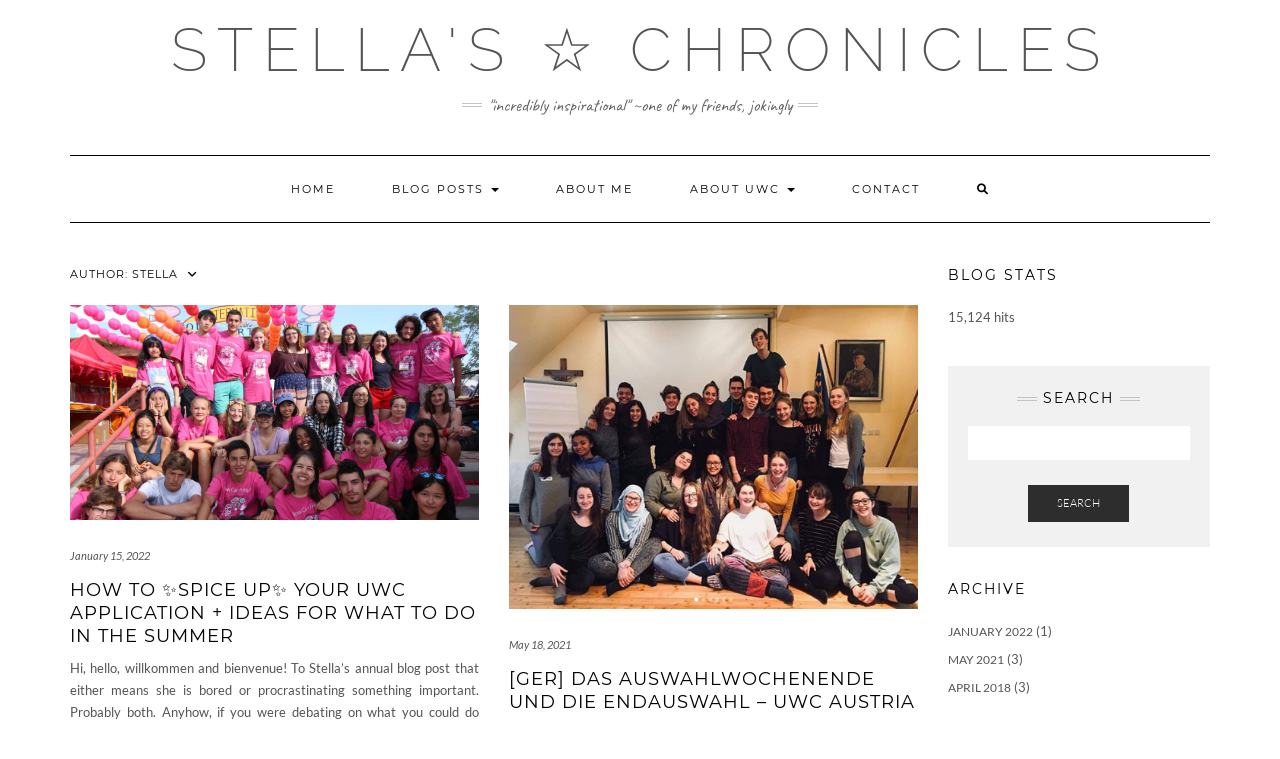

--- FILE ---
content_type: text/html; charset=UTF-8
request_url: https://www.stellaschronicles.com/author/stella/
body_size: 20760
content:
<!DOCTYPE html>
<html lang="en-US">
<head>
    <meta charset="UTF-8" />
    <meta http-equiv="X-UA-Compatible" content="IE=edge" />
    <meta name="viewport" content="width=device-width, initial-scale=1" />
        <link rel="dns-prefetch" href="//cdn.hu-manity.co" />
		<!-- Cookie Compliance -->
		<script type="text/javascript">var huOptions = {"appID":"wwwstellaschroniclescom-bbccabd","currentLanguage":"en","blocking":true,"globalCookie":false,"isAdmin":false,"privacyConsent":true,"forms":[],"customProviders":[],"customPatterns":[]};</script>
		<script type="text/javascript" src="https://cdn.hu-manity.co/hu-banner.min.js"></script><title>stella &#8211; Stella&#039;s Chronicles</title>
<meta name='robots' content='max-image-preview:large' />
<link rel='dns-prefetch' href='//secure.gravatar.com' />
<link rel='dns-prefetch' href='//stats.wp.com' />
<link rel='dns-prefetch' href='//v0.wordpress.com' />
<link rel="alternate" type="application/rss+xml" title="Stella&#039;s Chronicles &raquo; Feed" href="https://www.stellaschronicles.com/feed/" />
<link rel="alternate" type="application/rss+xml" title="Stella&#039;s Chronicles &raquo; Comments Feed" href="https://www.stellaschronicles.com/comments/feed/" />
<link rel="alternate" type="application/rss+xml" title="Stella&#039;s Chronicles &raquo; Posts by stella Feed" href="https://www.stellaschronicles.com/author/stella/feed/" />
<style id='wp-img-auto-sizes-contain-inline-css' type='text/css'>
img:is([sizes=auto i],[sizes^="auto," i]){contain-intrinsic-size:3000px 1500px}
/*# sourceURL=wp-img-auto-sizes-contain-inline-css */
</style>
<link rel='stylesheet' id='dashicons-css' href='https://www.stellaschronicles.com/wp-includes/css/dashicons.min.css?ver=6.9' type='text/css' media='all' />
<link rel='stylesheet' id='post-views-counter-frontend-css' href='https://www.stellaschronicles.com/wp-content/plugins/post-views-counter/css/frontend.min.css?ver=1.5.6' type='text/css' media='all' />
<style id='wp-emoji-styles-inline-css' type='text/css'>

	img.wp-smiley, img.emoji {
		display: inline !important;
		border: none !important;
		box-shadow: none !important;
		height: 1em !important;
		width: 1em !important;
		margin: 0 0.07em !important;
		vertical-align: -0.1em !important;
		background: none !important;
		padding: 0 !important;
	}
/*# sourceURL=wp-emoji-styles-inline-css */
</style>
<style id='wp-block-library-inline-css' type='text/css'>
:root{--wp-block-synced-color:#7a00df;--wp-block-synced-color--rgb:122,0,223;--wp-bound-block-color:var(--wp-block-synced-color);--wp-editor-canvas-background:#ddd;--wp-admin-theme-color:#007cba;--wp-admin-theme-color--rgb:0,124,186;--wp-admin-theme-color-darker-10:#006ba1;--wp-admin-theme-color-darker-10--rgb:0,107,160.5;--wp-admin-theme-color-darker-20:#005a87;--wp-admin-theme-color-darker-20--rgb:0,90,135;--wp-admin-border-width-focus:2px}@media (min-resolution:192dpi){:root{--wp-admin-border-width-focus:1.5px}}.wp-element-button{cursor:pointer}:root .has-very-light-gray-background-color{background-color:#eee}:root .has-very-dark-gray-background-color{background-color:#313131}:root .has-very-light-gray-color{color:#eee}:root .has-very-dark-gray-color{color:#313131}:root .has-vivid-green-cyan-to-vivid-cyan-blue-gradient-background{background:linear-gradient(135deg,#00d084,#0693e3)}:root .has-purple-crush-gradient-background{background:linear-gradient(135deg,#34e2e4,#4721fb 50%,#ab1dfe)}:root .has-hazy-dawn-gradient-background{background:linear-gradient(135deg,#faaca8,#dad0ec)}:root .has-subdued-olive-gradient-background{background:linear-gradient(135deg,#fafae1,#67a671)}:root .has-atomic-cream-gradient-background{background:linear-gradient(135deg,#fdd79a,#004a59)}:root .has-nightshade-gradient-background{background:linear-gradient(135deg,#330968,#31cdcf)}:root .has-midnight-gradient-background{background:linear-gradient(135deg,#020381,#2874fc)}:root{--wp--preset--font-size--normal:16px;--wp--preset--font-size--huge:42px}.has-regular-font-size{font-size:1em}.has-larger-font-size{font-size:2.625em}.has-normal-font-size{font-size:var(--wp--preset--font-size--normal)}.has-huge-font-size{font-size:var(--wp--preset--font-size--huge)}.has-text-align-center{text-align:center}.has-text-align-left{text-align:left}.has-text-align-right{text-align:right}.has-fit-text{white-space:nowrap!important}#end-resizable-editor-section{display:none}.aligncenter{clear:both}.items-justified-left{justify-content:flex-start}.items-justified-center{justify-content:center}.items-justified-right{justify-content:flex-end}.items-justified-space-between{justify-content:space-between}.screen-reader-text{border:0;clip-path:inset(50%);height:1px;margin:-1px;overflow:hidden;padding:0;position:absolute;width:1px;word-wrap:normal!important}.screen-reader-text:focus{background-color:#ddd;clip-path:none;color:#444;display:block;font-size:1em;height:auto;left:5px;line-height:normal;padding:15px 23px 14px;text-decoration:none;top:5px;width:auto;z-index:100000}html :where(.has-border-color){border-style:solid}html :where([style*=border-top-color]){border-top-style:solid}html :where([style*=border-right-color]){border-right-style:solid}html :where([style*=border-bottom-color]){border-bottom-style:solid}html :where([style*=border-left-color]){border-left-style:solid}html :where([style*=border-width]){border-style:solid}html :where([style*=border-top-width]){border-top-style:solid}html :where([style*=border-right-width]){border-right-style:solid}html :where([style*=border-bottom-width]){border-bottom-style:solid}html :where([style*=border-left-width]){border-left-style:solid}html :where(img[class*=wp-image-]){height:auto;max-width:100%}:where(figure){margin:0 0 1em}html :where(.is-position-sticky){--wp-admin--admin-bar--position-offset:var(--wp-admin--admin-bar--height,0px)}@media screen and (max-width:600px){html :where(.is-position-sticky){--wp-admin--admin-bar--position-offset:0px}}

/*# sourceURL=wp-block-library-inline-css */
</style><style id='wp-block-heading-inline-css' type='text/css'>
h1:where(.wp-block-heading).has-background,h2:where(.wp-block-heading).has-background,h3:where(.wp-block-heading).has-background,h4:where(.wp-block-heading).has-background,h5:where(.wp-block-heading).has-background,h6:where(.wp-block-heading).has-background{padding:1.25em 2.375em}h1.has-text-align-left[style*=writing-mode]:where([style*=vertical-lr]),h1.has-text-align-right[style*=writing-mode]:where([style*=vertical-rl]),h2.has-text-align-left[style*=writing-mode]:where([style*=vertical-lr]),h2.has-text-align-right[style*=writing-mode]:where([style*=vertical-rl]),h3.has-text-align-left[style*=writing-mode]:where([style*=vertical-lr]),h3.has-text-align-right[style*=writing-mode]:where([style*=vertical-rl]),h4.has-text-align-left[style*=writing-mode]:where([style*=vertical-lr]),h4.has-text-align-right[style*=writing-mode]:where([style*=vertical-rl]),h5.has-text-align-left[style*=writing-mode]:where([style*=vertical-lr]),h5.has-text-align-right[style*=writing-mode]:where([style*=vertical-rl]),h6.has-text-align-left[style*=writing-mode]:where([style*=vertical-lr]),h6.has-text-align-right[style*=writing-mode]:where([style*=vertical-rl]){rotate:180deg}
/*# sourceURL=https://www.stellaschronicles.com/wp-includes/blocks/heading/style.min.css */
</style>
<style id='wp-block-image-inline-css' type='text/css'>
.wp-block-image>a,.wp-block-image>figure>a{display:inline-block}.wp-block-image img{box-sizing:border-box;height:auto;max-width:100%;vertical-align:bottom}@media not (prefers-reduced-motion){.wp-block-image img.hide{visibility:hidden}.wp-block-image img.show{animation:show-content-image .4s}}.wp-block-image[style*=border-radius] img,.wp-block-image[style*=border-radius]>a{border-radius:inherit}.wp-block-image.has-custom-border img{box-sizing:border-box}.wp-block-image.aligncenter{text-align:center}.wp-block-image.alignfull>a,.wp-block-image.alignwide>a{width:100%}.wp-block-image.alignfull img,.wp-block-image.alignwide img{height:auto;width:100%}.wp-block-image .aligncenter,.wp-block-image .alignleft,.wp-block-image .alignright,.wp-block-image.aligncenter,.wp-block-image.alignleft,.wp-block-image.alignright{display:table}.wp-block-image .aligncenter>figcaption,.wp-block-image .alignleft>figcaption,.wp-block-image .alignright>figcaption,.wp-block-image.aligncenter>figcaption,.wp-block-image.alignleft>figcaption,.wp-block-image.alignright>figcaption{caption-side:bottom;display:table-caption}.wp-block-image .alignleft{float:left;margin:.5em 1em .5em 0}.wp-block-image .alignright{float:right;margin:.5em 0 .5em 1em}.wp-block-image .aligncenter{margin-left:auto;margin-right:auto}.wp-block-image :where(figcaption){margin-bottom:1em;margin-top:.5em}.wp-block-image.is-style-circle-mask img{border-radius:9999px}@supports ((-webkit-mask-image:none) or (mask-image:none)) or (-webkit-mask-image:none){.wp-block-image.is-style-circle-mask img{border-radius:0;-webkit-mask-image:url('data:image/svg+xml;utf8,<svg viewBox="0 0 100 100" xmlns="http://www.w3.org/2000/svg"><circle cx="50" cy="50" r="50"/></svg>');mask-image:url('data:image/svg+xml;utf8,<svg viewBox="0 0 100 100" xmlns="http://www.w3.org/2000/svg"><circle cx="50" cy="50" r="50"/></svg>');mask-mode:alpha;-webkit-mask-position:center;mask-position:center;-webkit-mask-repeat:no-repeat;mask-repeat:no-repeat;-webkit-mask-size:contain;mask-size:contain}}:root :where(.wp-block-image.is-style-rounded img,.wp-block-image .is-style-rounded img){border-radius:9999px}.wp-block-image figure{margin:0}.wp-lightbox-container{display:flex;flex-direction:column;position:relative}.wp-lightbox-container img{cursor:zoom-in}.wp-lightbox-container img:hover+button{opacity:1}.wp-lightbox-container button{align-items:center;backdrop-filter:blur(16px) saturate(180%);background-color:#5a5a5a40;border:none;border-radius:4px;cursor:zoom-in;display:flex;height:20px;justify-content:center;opacity:0;padding:0;position:absolute;right:16px;text-align:center;top:16px;width:20px;z-index:100}@media not (prefers-reduced-motion){.wp-lightbox-container button{transition:opacity .2s ease}}.wp-lightbox-container button:focus-visible{outline:3px auto #5a5a5a40;outline:3px auto -webkit-focus-ring-color;outline-offset:3px}.wp-lightbox-container button:hover{cursor:pointer;opacity:1}.wp-lightbox-container button:focus{opacity:1}.wp-lightbox-container button:focus,.wp-lightbox-container button:hover,.wp-lightbox-container button:not(:hover):not(:active):not(.has-background){background-color:#5a5a5a40;border:none}.wp-lightbox-overlay{box-sizing:border-box;cursor:zoom-out;height:100vh;left:0;overflow:hidden;position:fixed;top:0;visibility:hidden;width:100%;z-index:100000}.wp-lightbox-overlay .close-button{align-items:center;cursor:pointer;display:flex;justify-content:center;min-height:40px;min-width:40px;padding:0;position:absolute;right:calc(env(safe-area-inset-right) + 16px);top:calc(env(safe-area-inset-top) + 16px);z-index:5000000}.wp-lightbox-overlay .close-button:focus,.wp-lightbox-overlay .close-button:hover,.wp-lightbox-overlay .close-button:not(:hover):not(:active):not(.has-background){background:none;border:none}.wp-lightbox-overlay .lightbox-image-container{height:var(--wp--lightbox-container-height);left:50%;overflow:hidden;position:absolute;top:50%;transform:translate(-50%,-50%);transform-origin:top left;width:var(--wp--lightbox-container-width);z-index:9999999999}.wp-lightbox-overlay .wp-block-image{align-items:center;box-sizing:border-box;display:flex;height:100%;justify-content:center;margin:0;position:relative;transform-origin:0 0;width:100%;z-index:3000000}.wp-lightbox-overlay .wp-block-image img{height:var(--wp--lightbox-image-height);min-height:var(--wp--lightbox-image-height);min-width:var(--wp--lightbox-image-width);width:var(--wp--lightbox-image-width)}.wp-lightbox-overlay .wp-block-image figcaption{display:none}.wp-lightbox-overlay button{background:none;border:none}.wp-lightbox-overlay .scrim{background-color:#fff;height:100%;opacity:.9;position:absolute;width:100%;z-index:2000000}.wp-lightbox-overlay.active{visibility:visible}@media not (prefers-reduced-motion){.wp-lightbox-overlay.active{animation:turn-on-visibility .25s both}.wp-lightbox-overlay.active img{animation:turn-on-visibility .35s both}.wp-lightbox-overlay.show-closing-animation:not(.active){animation:turn-off-visibility .35s both}.wp-lightbox-overlay.show-closing-animation:not(.active) img{animation:turn-off-visibility .25s both}.wp-lightbox-overlay.zoom.active{animation:none;opacity:1;visibility:visible}.wp-lightbox-overlay.zoom.active .lightbox-image-container{animation:lightbox-zoom-in .4s}.wp-lightbox-overlay.zoom.active .lightbox-image-container img{animation:none}.wp-lightbox-overlay.zoom.active .scrim{animation:turn-on-visibility .4s forwards}.wp-lightbox-overlay.zoom.show-closing-animation:not(.active){animation:none}.wp-lightbox-overlay.zoom.show-closing-animation:not(.active) .lightbox-image-container{animation:lightbox-zoom-out .4s}.wp-lightbox-overlay.zoom.show-closing-animation:not(.active) .lightbox-image-container img{animation:none}.wp-lightbox-overlay.zoom.show-closing-animation:not(.active) .scrim{animation:turn-off-visibility .4s forwards}}@keyframes show-content-image{0%{visibility:hidden}99%{visibility:hidden}to{visibility:visible}}@keyframes turn-on-visibility{0%{opacity:0}to{opacity:1}}@keyframes turn-off-visibility{0%{opacity:1;visibility:visible}99%{opacity:0;visibility:visible}to{opacity:0;visibility:hidden}}@keyframes lightbox-zoom-in{0%{transform:translate(calc((-100vw + var(--wp--lightbox-scrollbar-width))/2 + var(--wp--lightbox-initial-left-position)),calc(-50vh + var(--wp--lightbox-initial-top-position))) scale(var(--wp--lightbox-scale))}to{transform:translate(-50%,-50%) scale(1)}}@keyframes lightbox-zoom-out{0%{transform:translate(-50%,-50%) scale(1);visibility:visible}99%{visibility:visible}to{transform:translate(calc((-100vw + var(--wp--lightbox-scrollbar-width))/2 + var(--wp--lightbox-initial-left-position)),calc(-50vh + var(--wp--lightbox-initial-top-position))) scale(var(--wp--lightbox-scale));visibility:hidden}}
/*# sourceURL=https://www.stellaschronicles.com/wp-includes/blocks/image/style.min.css */
</style>
<style id='wp-block-paragraph-inline-css' type='text/css'>
.is-small-text{font-size:.875em}.is-regular-text{font-size:1em}.is-large-text{font-size:2.25em}.is-larger-text{font-size:3em}.has-drop-cap:not(:focus):first-letter{float:left;font-size:8.4em;font-style:normal;font-weight:100;line-height:.68;margin:.05em .1em 0 0;text-transform:uppercase}body.rtl .has-drop-cap:not(:focus):first-letter{float:none;margin-left:.1em}p.has-drop-cap.has-background{overflow:hidden}:root :where(p.has-background){padding:1.25em 2.375em}:where(p.has-text-color:not(.has-link-color)) a{color:inherit}p.has-text-align-left[style*="writing-mode:vertical-lr"],p.has-text-align-right[style*="writing-mode:vertical-rl"]{rotate:180deg}
/*# sourceURL=https://www.stellaschronicles.com/wp-includes/blocks/paragraph/style.min.css */
</style>
<style id='wp-block-quote-inline-css' type='text/css'>
.wp-block-quote{box-sizing:border-box;overflow-wrap:break-word}.wp-block-quote.is-large:where(:not(.is-style-plain)),.wp-block-quote.is-style-large:where(:not(.is-style-plain)){margin-bottom:1em;padding:0 1em}.wp-block-quote.is-large:where(:not(.is-style-plain)) p,.wp-block-quote.is-style-large:where(:not(.is-style-plain)) p{font-size:1.5em;font-style:italic;line-height:1.6}.wp-block-quote.is-large:where(:not(.is-style-plain)) cite,.wp-block-quote.is-large:where(:not(.is-style-plain)) footer,.wp-block-quote.is-style-large:where(:not(.is-style-plain)) cite,.wp-block-quote.is-style-large:where(:not(.is-style-plain)) footer{font-size:1.125em;text-align:right}.wp-block-quote>cite{display:block}
/*# sourceURL=https://www.stellaschronicles.com/wp-includes/blocks/quote/style.min.css */
</style>
<style id='wp-block-separator-inline-css' type='text/css'>
@charset "UTF-8";.wp-block-separator{border:none;border-top:2px solid}:root :where(.wp-block-separator.is-style-dots){height:auto;line-height:1;text-align:center}:root :where(.wp-block-separator.is-style-dots):before{color:currentColor;content:"···";font-family:serif;font-size:1.5em;letter-spacing:2em;padding-left:2em}.wp-block-separator.is-style-dots{background:none!important;border:none!important}
/*# sourceURL=https://www.stellaschronicles.com/wp-includes/blocks/separator/style.min.css */
</style>
<style id='global-styles-inline-css' type='text/css'>
:root{--wp--preset--aspect-ratio--square: 1;--wp--preset--aspect-ratio--4-3: 4/3;--wp--preset--aspect-ratio--3-4: 3/4;--wp--preset--aspect-ratio--3-2: 3/2;--wp--preset--aspect-ratio--2-3: 2/3;--wp--preset--aspect-ratio--16-9: 16/9;--wp--preset--aspect-ratio--9-16: 9/16;--wp--preset--color--black: #000000;--wp--preset--color--cyan-bluish-gray: #abb8c3;--wp--preset--color--white: #ffffff;--wp--preset--color--pale-pink: #f78da7;--wp--preset--color--vivid-red: #cf2e2e;--wp--preset--color--luminous-vivid-orange: #ff6900;--wp--preset--color--luminous-vivid-amber: #fcb900;--wp--preset--color--light-green-cyan: #7bdcb5;--wp--preset--color--vivid-green-cyan: #00d084;--wp--preset--color--pale-cyan-blue: #8ed1fc;--wp--preset--color--vivid-cyan-blue: #0693e3;--wp--preset--color--vivid-purple: #9b51e0;--wp--preset--gradient--vivid-cyan-blue-to-vivid-purple: linear-gradient(135deg,rgb(6,147,227) 0%,rgb(155,81,224) 100%);--wp--preset--gradient--light-green-cyan-to-vivid-green-cyan: linear-gradient(135deg,rgb(122,220,180) 0%,rgb(0,208,130) 100%);--wp--preset--gradient--luminous-vivid-amber-to-luminous-vivid-orange: linear-gradient(135deg,rgb(252,185,0) 0%,rgb(255,105,0) 100%);--wp--preset--gradient--luminous-vivid-orange-to-vivid-red: linear-gradient(135deg,rgb(255,105,0) 0%,rgb(207,46,46) 100%);--wp--preset--gradient--very-light-gray-to-cyan-bluish-gray: linear-gradient(135deg,rgb(238,238,238) 0%,rgb(169,184,195) 100%);--wp--preset--gradient--cool-to-warm-spectrum: linear-gradient(135deg,rgb(74,234,220) 0%,rgb(151,120,209) 20%,rgb(207,42,186) 40%,rgb(238,44,130) 60%,rgb(251,105,98) 80%,rgb(254,248,76) 100%);--wp--preset--gradient--blush-light-purple: linear-gradient(135deg,rgb(255,206,236) 0%,rgb(152,150,240) 100%);--wp--preset--gradient--blush-bordeaux: linear-gradient(135deg,rgb(254,205,165) 0%,rgb(254,45,45) 50%,rgb(107,0,62) 100%);--wp--preset--gradient--luminous-dusk: linear-gradient(135deg,rgb(255,203,112) 0%,rgb(199,81,192) 50%,rgb(65,88,208) 100%);--wp--preset--gradient--pale-ocean: linear-gradient(135deg,rgb(255,245,203) 0%,rgb(182,227,212) 50%,rgb(51,167,181) 100%);--wp--preset--gradient--electric-grass: linear-gradient(135deg,rgb(202,248,128) 0%,rgb(113,206,126) 100%);--wp--preset--gradient--midnight: linear-gradient(135deg,rgb(2,3,129) 0%,rgb(40,116,252) 100%);--wp--preset--font-size--small: 13px;--wp--preset--font-size--medium: 20px;--wp--preset--font-size--large: 36px;--wp--preset--font-size--x-large: 42px;--wp--preset--spacing--20: 0.44rem;--wp--preset--spacing--30: 0.67rem;--wp--preset--spacing--40: 1rem;--wp--preset--spacing--50: 1.5rem;--wp--preset--spacing--60: 2.25rem;--wp--preset--spacing--70: 3.38rem;--wp--preset--spacing--80: 5.06rem;--wp--preset--shadow--natural: 6px 6px 9px rgba(0, 0, 0, 0.2);--wp--preset--shadow--deep: 12px 12px 50px rgba(0, 0, 0, 0.4);--wp--preset--shadow--sharp: 6px 6px 0px rgba(0, 0, 0, 0.2);--wp--preset--shadow--outlined: 6px 6px 0px -3px rgb(255, 255, 255), 6px 6px rgb(0, 0, 0);--wp--preset--shadow--crisp: 6px 6px 0px rgb(0, 0, 0);}:where(.is-layout-flex){gap: 0.5em;}:where(.is-layout-grid){gap: 0.5em;}body .is-layout-flex{display: flex;}.is-layout-flex{flex-wrap: wrap;align-items: center;}.is-layout-flex > :is(*, div){margin: 0;}body .is-layout-grid{display: grid;}.is-layout-grid > :is(*, div){margin: 0;}:where(.wp-block-columns.is-layout-flex){gap: 2em;}:where(.wp-block-columns.is-layout-grid){gap: 2em;}:where(.wp-block-post-template.is-layout-flex){gap: 1.25em;}:where(.wp-block-post-template.is-layout-grid){gap: 1.25em;}.has-black-color{color: var(--wp--preset--color--black) !important;}.has-cyan-bluish-gray-color{color: var(--wp--preset--color--cyan-bluish-gray) !important;}.has-white-color{color: var(--wp--preset--color--white) !important;}.has-pale-pink-color{color: var(--wp--preset--color--pale-pink) !important;}.has-vivid-red-color{color: var(--wp--preset--color--vivid-red) !important;}.has-luminous-vivid-orange-color{color: var(--wp--preset--color--luminous-vivid-orange) !important;}.has-luminous-vivid-amber-color{color: var(--wp--preset--color--luminous-vivid-amber) !important;}.has-light-green-cyan-color{color: var(--wp--preset--color--light-green-cyan) !important;}.has-vivid-green-cyan-color{color: var(--wp--preset--color--vivid-green-cyan) !important;}.has-pale-cyan-blue-color{color: var(--wp--preset--color--pale-cyan-blue) !important;}.has-vivid-cyan-blue-color{color: var(--wp--preset--color--vivid-cyan-blue) !important;}.has-vivid-purple-color{color: var(--wp--preset--color--vivid-purple) !important;}.has-black-background-color{background-color: var(--wp--preset--color--black) !important;}.has-cyan-bluish-gray-background-color{background-color: var(--wp--preset--color--cyan-bluish-gray) !important;}.has-white-background-color{background-color: var(--wp--preset--color--white) !important;}.has-pale-pink-background-color{background-color: var(--wp--preset--color--pale-pink) !important;}.has-vivid-red-background-color{background-color: var(--wp--preset--color--vivid-red) !important;}.has-luminous-vivid-orange-background-color{background-color: var(--wp--preset--color--luminous-vivid-orange) !important;}.has-luminous-vivid-amber-background-color{background-color: var(--wp--preset--color--luminous-vivid-amber) !important;}.has-light-green-cyan-background-color{background-color: var(--wp--preset--color--light-green-cyan) !important;}.has-vivid-green-cyan-background-color{background-color: var(--wp--preset--color--vivid-green-cyan) !important;}.has-pale-cyan-blue-background-color{background-color: var(--wp--preset--color--pale-cyan-blue) !important;}.has-vivid-cyan-blue-background-color{background-color: var(--wp--preset--color--vivid-cyan-blue) !important;}.has-vivid-purple-background-color{background-color: var(--wp--preset--color--vivid-purple) !important;}.has-black-border-color{border-color: var(--wp--preset--color--black) !important;}.has-cyan-bluish-gray-border-color{border-color: var(--wp--preset--color--cyan-bluish-gray) !important;}.has-white-border-color{border-color: var(--wp--preset--color--white) !important;}.has-pale-pink-border-color{border-color: var(--wp--preset--color--pale-pink) !important;}.has-vivid-red-border-color{border-color: var(--wp--preset--color--vivid-red) !important;}.has-luminous-vivid-orange-border-color{border-color: var(--wp--preset--color--luminous-vivid-orange) !important;}.has-luminous-vivid-amber-border-color{border-color: var(--wp--preset--color--luminous-vivid-amber) !important;}.has-light-green-cyan-border-color{border-color: var(--wp--preset--color--light-green-cyan) !important;}.has-vivid-green-cyan-border-color{border-color: var(--wp--preset--color--vivid-green-cyan) !important;}.has-pale-cyan-blue-border-color{border-color: var(--wp--preset--color--pale-cyan-blue) !important;}.has-vivid-cyan-blue-border-color{border-color: var(--wp--preset--color--vivid-cyan-blue) !important;}.has-vivid-purple-border-color{border-color: var(--wp--preset--color--vivid-purple) !important;}.has-vivid-cyan-blue-to-vivid-purple-gradient-background{background: var(--wp--preset--gradient--vivid-cyan-blue-to-vivid-purple) !important;}.has-light-green-cyan-to-vivid-green-cyan-gradient-background{background: var(--wp--preset--gradient--light-green-cyan-to-vivid-green-cyan) !important;}.has-luminous-vivid-amber-to-luminous-vivid-orange-gradient-background{background: var(--wp--preset--gradient--luminous-vivid-amber-to-luminous-vivid-orange) !important;}.has-luminous-vivid-orange-to-vivid-red-gradient-background{background: var(--wp--preset--gradient--luminous-vivid-orange-to-vivid-red) !important;}.has-very-light-gray-to-cyan-bluish-gray-gradient-background{background: var(--wp--preset--gradient--very-light-gray-to-cyan-bluish-gray) !important;}.has-cool-to-warm-spectrum-gradient-background{background: var(--wp--preset--gradient--cool-to-warm-spectrum) !important;}.has-blush-light-purple-gradient-background{background: var(--wp--preset--gradient--blush-light-purple) !important;}.has-blush-bordeaux-gradient-background{background: var(--wp--preset--gradient--blush-bordeaux) !important;}.has-luminous-dusk-gradient-background{background: var(--wp--preset--gradient--luminous-dusk) !important;}.has-pale-ocean-gradient-background{background: var(--wp--preset--gradient--pale-ocean) !important;}.has-electric-grass-gradient-background{background: var(--wp--preset--gradient--electric-grass) !important;}.has-midnight-gradient-background{background: var(--wp--preset--gradient--midnight) !important;}.has-small-font-size{font-size: var(--wp--preset--font-size--small) !important;}.has-medium-font-size{font-size: var(--wp--preset--font-size--medium) !important;}.has-large-font-size{font-size: var(--wp--preset--font-size--large) !important;}.has-x-large-font-size{font-size: var(--wp--preset--font-size--x-large) !important;}
/*# sourceURL=global-styles-inline-css */
</style>

<style id='classic-theme-styles-inline-css' type='text/css'>
/*! This file is auto-generated */
.wp-block-button__link{color:#fff;background-color:#32373c;border-radius:9999px;box-shadow:none;text-decoration:none;padding:calc(.667em + 2px) calc(1.333em + 2px);font-size:1.125em}.wp-block-file__button{background:#32373c;color:#fff;text-decoration:none}
/*# sourceURL=/wp-includes/css/classic-themes.min.css */
</style>
<link rel='stylesheet' id='contact-form-7-css' href='https://www.stellaschronicles.com/wp-content/plugins/contact-form-7/includes/css/styles.css?ver=6.1.4' type='text/css' media='all' />
<link rel='stylesheet' id='kale-fonts-css' href='https://www.stellaschronicles.com/wp-content/uploads/fonts/a65436f39158defbe60dcb06f7357ccc/font.css?v=1666356382' type='text/css' media='all' />
<link rel='stylesheet' id='bootstrap-css' href='https://www.stellaschronicles.com/wp-content/themes/kale/assets/css/bootstrap.min.css?ver=6.9' type='text/css' media='all' />
<link rel='stylesheet' id='bootstrap-select-css' href='https://www.stellaschronicles.com/wp-content/themes/kale/assets/css/bootstrap-select.min.css?ver=6.9' type='text/css' media='all' />
<link rel='stylesheet' id='smartmenus-bootstrap-css' href='https://www.stellaschronicles.com/wp-content/themes/kale/assets/css/jquery.smartmenus.bootstrap.css?ver=6.9' type='text/css' media='all' />
<link rel='stylesheet' id='fontawesome-css' href='https://www.stellaschronicles.com/wp-content/themes/kale/assets/css/fontawesome.min.css?ver=6.9' type='text/css' media='all' />
<link rel='stylesheet' id='fontawesome-all-css' href='https://www.stellaschronicles.com/wp-content/themes/kale/assets/css/all.min.css?ver=6.9' type='text/css' media='all' />
<link rel='stylesheet' id='owl-carousel-css' href='https://www.stellaschronicles.com/wp-content/themes/kale/assets/css/owl.carousel.css?ver=6.9' type='text/css' media='all' />
<link rel='stylesheet' id='kale-style-css' href='https://www.stellaschronicles.com/wp-content/themes/kale/style.css?ver=6.9' type='text/css' media='all' />
<link rel='stylesheet' id='recent-posts-widget-with-thumbnails-public-style-css' href='https://www.stellaschronicles.com/wp-content/plugins/recent-posts-widget-with-thumbnails/public.css?ver=7.1.1' type='text/css' media='all' />
<link rel='stylesheet' id='heart-this-css' href='https://www.stellaschronicles.com/wp-content/plugins/heart-this/css/heart-this.min.css?ver=0.1.0' type='text/css' media='all' />
<script type="text/javascript" src="https://www.stellaschronicles.com/wp-includes/js/jquery/jquery.min.js?ver=3.7.1" id="jquery-core-js"></script>
<script type="text/javascript" src="https://www.stellaschronicles.com/wp-includes/js/jquery/jquery-migrate.min.js?ver=3.4.1" id="jquery-migrate-js"></script>
<link rel="https://api.w.org/" href="https://www.stellaschronicles.com/wp-json/" /><link rel="alternate" title="JSON" type="application/json" href="https://www.stellaschronicles.com/wp-json/wp/v2/users/1" /><link rel="EditURI" type="application/rsd+xml" title="RSD" href="https://www.stellaschronicles.com/xmlrpc.php?rsd" />
<meta name="generator" content="WordPress 6.9" />
	<style>img#wpstats{display:none}</style>
		
<!-- Jetpack Open Graph Tags -->
<meta property="og:type" content="profile" />
<meta property="og:title" content="stella" />
<meta property="og:url" content="https://www.stellaschronicles.com/author/stella/" />
<meta property="og:site_name" content="Stella&#039;s Chronicles" />
<meta property="og:image" content="https://secure.gravatar.com/avatar/503c87f50105eedb02b440e531750e6f0f161f13852fdb67b9e6b56f85272f21?s=200&#038;d=mm&#038;r=g" />
<meta property="og:image:alt" content="stella" />
<meta property="og:locale" content="en_US" />

<!-- End Jetpack Open Graph Tags -->
<style>.frontpage-banner:before, .frontpage-slider .owl-carousel-item:before{background-color:#0a0a0a;}</style><link rel="icon" href="https://www.stellaschronicles.com/wp-content/uploads/2018/03/cropped-star-logo-32x32.png" sizes="32x32" />
<link rel="icon" href="https://www.stellaschronicles.com/wp-content/uploads/2018/03/cropped-star-logo-192x192.png" sizes="192x192" />
<link rel="apple-touch-icon" href="https://www.stellaschronicles.com/wp-content/uploads/2018/03/cropped-star-logo-180x180.png" />
<meta name="msapplication-TileImage" content="https://www.stellaschronicles.com/wp-content/uploads/2018/03/cropped-star-logo-270x270.png" />
<link rel='stylesheet' id='goodreads-widget-css' href='https://www.stellaschronicles.com/wp-content/plugins/jetpack/modules/widgets/goodreads/css/goodreads.css?ver=15.4' type='text/css' media='all' />
</head>

<body class="archive author author-stella author-1 wp-theme-kale cookies-not-set">
<a class="skip-link screen-reader-text" href="#content">
Skip to content</a>

<div class="main-wrapper">
    <div class="container">

        <!-- Header -->
        <header class="header" role="banner">

            
            <!-- Header Row 2 -->
            <div class="header-row-2">
                <div class="logo">
                    
												<div class="header-logo-text"><a href="https://www.stellaschronicles.com/">Stella&#039;s ☆ Chronicles</a></div>
						
                                    </div>
                                <div class="tagline"><p>&quot;incredibly inspirational&quot; ~one of my friends, jokingly</p></div>
                            </div>
            <!-- /Header Row 2 -->


            <!-- Header Row 3 -->
            <div class="header-row-3">
                <nav class="navbar navbar-default" role="navigation" aria-label="Main navigation">
                    <div class="navbar-header">
                        <button type="button" class="navbar-toggle collapsed" data-toggle="collapse" data-target=".header-row-3 .navbar-collapse" aria-expanded="false">
                        <span class="sr-only">Toggle Navigation</span>
                        <span class="icon-bar"></span>
                        <span class="icon-bar"></span>
                        <span class="icon-bar"></span>
                        </button>
                    </div>
                    <!-- Navigation -->
                    <div class="navbar-collapse collapse"><ul id="menu-top-menu" class="nav navbar-nav"><li id="menu-item-28" class="menu-item menu-item-type-custom menu-item-object-custom menu-item-home menu-item-28"><a href="https://www.stellaschronicles.com/">Home</a></li>
<li id="menu-item-55" class="menu-item menu-item-type-post_type menu-item-object-page current_page_parent menu-item-has-children menu-item-55 dropdown"><a href="https://www.stellaschronicles.com/blog/" data-toggle="dropdown" class="dropdown-toggle" aria-haspopup="true">Blog posts <span class="caret"></span></a>
<ul role="menu" class=" dropdown-menu">
	<li id="menu-item-287" class="menu-item menu-item-type-post_type menu-item-object-page menu-item-287"><a href="https://www.stellaschronicles.com/blog/posts-about-uwc/">Posts about UWC</a></li>
	<li id="menu-item-386" class="menu-item menu-item-type-post_type menu-item-object-page menu-item-386"><a href="https://www.stellaschronicles.com/blog/college/">College</a></li>
</ul>
</li>
<li id="menu-item-53" class="menu-item menu-item-type-post_type menu-item-object-page menu-item-53"><a href="https://www.stellaschronicles.com/about-me/">About Me</a></li>
<li id="menu-item-57" class="menu-item menu-item-type-post_type menu-item-object-page menu-item-has-children menu-item-57 dropdown"><a href="https://www.stellaschronicles.com/about-uwc/" data-toggle="dropdown" class="dropdown-toggle" aria-haspopup="true">About UWC <span class="caret"></span></a>
<ul role="menu" class=" dropdown-menu">
	<li id="menu-item-88" class="menu-item menu-item-type-post_type menu-item-object-page menu-item-has-children menu-item-88 dropdown"><a href="https://www.stellaschronicles.com/about-uwc-2/">What is UWC <span class="caret"></span></a>
	<ul role="menu" class=" dropdown-menu">
		<li id="menu-item-125" class="menu-item menu-item-type-post_type menu-item-object-page menu-item-125"><a href="https://www.stellaschronicles.com/international-baccelaureate-ib/">International Baccelaureate (IB)</a></li>
	</ul>
</li>
	<li id="menu-item-120" class="menu-item menu-item-type-post_type menu-item-object-page menu-item-has-children menu-item-120 dropdown"><a href="https://www.stellaschronicles.com/ger-uber-uwc/">[GER] Über UWC <span class="caret"></span></a>
	<ul role="menu" class=" dropdown-menu">
		<li id="menu-item-121" class="menu-item menu-item-type-post_type menu-item-object-page menu-item-121"><a href="https://www.stellaschronicles.com/ger-international-baccelaureate/">[GER] International Baccelaureate</a></li>
	</ul>
</li>
	<li id="menu-item-79" class="menu-item menu-item-type-post_type menu-item-object-page menu-item-79"><a href="https://www.stellaschronicles.com/words-and-phrases/">Words and Phrases</a></li>
</ul>
</li>
<li id="menu-item-56" class="menu-item menu-item-type-post_type menu-item-object-page menu-item-56"><a href="https://www.stellaschronicles.com/contact/">Contact</a></li>
<li class="search">
        <a href="javascript:;" id="toggle-main_search" data-toggle="dropdown"><i class="fa fa-search"></i></a>
        <div class="dropdown-menu main_search">
            <form name="main_search" method="get" action="https://www.stellaschronicles.com/">
                <input type="text" name="s" class="form-control" placeholder="Type here" />
            </form>
        </div>
    </li></ul></div>                    <!-- /Navigation -->
                </nav>
            </div>
            <!-- /Header Row 3 -->

        </header>
        <!-- /Header -->


<a id="content"></a>

<div class="blog-feed">
<!-- Two Columns -->
<div class="row two-columns">
    
<!-- Main Column -->
<div class="main-column  col-md-9 " role="main">
    <!-- Blog Feed -->
    <div class="blog-feed">
        <h2>Author: <span>stella</span></h2>
        
        <div class="blog-feed-posts">
        
        <div class="row" data-fluid=".entry-title"><div class="col-md-6"><div id="post-469" class="entry entry-small post-469 post type-post status-publish format-standard has-post-thumbnail category-allgemein category-tips category-uwc category-uwc-application-guide category-uwc-application-tips tag-application-inspiration tag-how-to-get-into-uwc tag-united-world-college tag-uwc tag-uwc-application tag-uwc-application-ideas tag-uwc-application-inspiration tag-uwc-application-process tag-uwc-application-tips tag-uwc-austria tag-uwc-bewerbung tag-uwc-essay-ideas">
    
    <div class="entry-content">
        
        <div class="entry-thumb">
                        <a href="https://www.stellaschronicles.com/2022/01/15/how-to-%e2%9c%a8spice-up%e2%9c%a8-your-uwc-application-ideas-for-what-to-do-in-the-summer/"><img width="760" height="400" src="https://www.stellaschronicles.com/wp-content/uploads/2018/04/GLFF-e1642201193245-760x400.jpg" class="img-responsive wp-post-image" alt="HOW TO ✨SPICE UP✨ YOUR UWC APPLICATION + IDEAS FOR WHAT TO DO IN THE SUMMER" decoding="async" fetchpriority="high" /></a>
                    </div>
        
                <div class="entry-date date updated"><a href="https://www.stellaschronicles.com/2022/01/15/how-to-%e2%9c%a8spice-up%e2%9c%a8-your-uwc-application-ideas-for-what-to-do-in-the-summer/">January 15, 2022</a></div>
                
                <h3 class="entry-title"><a href="https://www.stellaschronicles.com/2022/01/15/how-to-%e2%9c%a8spice-up%e2%9c%a8-your-uwc-application-ideas-for-what-to-do-in-the-summer/" title="HOW TO ✨SPICE UP✨ YOUR UWC APPLICATION + IDEAS FOR WHAT TO DO IN THE SUMMER">HOW TO ✨SPICE UP✨ YOUR UWC APPLICATION + IDEAS FOR WHAT TO DO IN THE SUMMER</a></h3>
                
                <div class="entry-summary">
          <p>Hi, hello, willkommen and bienvenue! To Stella&#8217;s annual blog post that either means she is bored or procrastinating something important. Probably both. Anyhow, if you were debating on what you could do before and during the summer that would be both fun and look good&nbsp;<a class="read-more" href="https://www.stellaschronicles.com/2022/01/15/how-to-%e2%9c%a8spice-up%e2%9c%a8-your-uwc-application-ideas-for-what-to-do-in-the-summer/">&hellip;</a></p>
                  </div>
                
                <div class="entry-meta">
            <div class="entry-category"><a href="https://www.stellaschronicles.com/category/allgemein/" rel="category tag">Allgemein</a>, <a href="https://www.stellaschronicles.com/category/tips/" rel="category tag">tips</a>, <a href="https://www.stellaschronicles.com/category/uwc/" rel="category tag">UWC</a>, <a href="https://www.stellaschronicles.com/category/uwc/uwc-application-guide/" rel="category tag">UWC Application Guide</a>, <a href="https://www.stellaschronicles.com/category/uwc/uwc-application-tips/" rel="category tag">UWC Application Tips</a></div><span class="sep"> - </span><div class="entry-author">by <span class="vcard author"><span class="fn">stella</span></span></div><span class="sep"> - </span><div class="entry-comments"><a href="https://www.stellaschronicles.com/2022/01/15/how-to-%e2%9c%a8spice-up%e2%9c%a8-your-uwc-application-ideas-for-what-to-do-in-the-summer/#respond">0 Comments</a></div>        </div>
                
    </div>
</div></div><div class="col-md-6"><div id="post-399" class="entry entry-small post-399 post type-post status-publish format-standard has-post-thumbnail category-allgemein category-before-uwc category-tips category-uwc category-uwc-application-guide category-uwc-application-tips tag-uwc tag-uwc-application tag-uwc-application-process tag-uwc-austria tag-uwc-auswahlwochenende tag-uwc-bewerbung tag-uwc-bewerbungs-tipps tag-uwc-endauswahl tag-uwc-osterreich tag-uwc-selection tag-uwc-selection-weekend">
    
    <div class="entry-content">
        
        <div class="entry-thumb">
                        <a href="https://www.stellaschronicles.com/2021/05/18/ger-das-auswahlwochenende-und-die-endauswahl-uwc-austria/"><img width="538" height="400" src="https://www.stellaschronicles.com/wp-content/uploads/2018/04/AWW-groupshot-2-1-538x400.png" class="img-responsive wp-post-image" alt="[GER] Das Auswahlwochenende und die Endauswahl &#8211; UWC Austria" decoding="async" /></a>
                    </div>
        
                <div class="entry-date date updated"><a href="https://www.stellaschronicles.com/2021/05/18/ger-das-auswahlwochenende-und-die-endauswahl-uwc-austria/">May 18, 2021</a></div>
                
                <h3 class="entry-title"><a href="https://www.stellaschronicles.com/2021/05/18/ger-das-auswahlwochenende-und-die-endauswahl-uwc-austria/" title="[GER] Das Auswahlwochenende und die Endauswahl &#8211; UWC Austria">[GER] Das Auswahlwochenende und die Endauswahl &#8211; UWC Austria</a></h3>
                
                <div class="entry-summary">
          <p>Freunde, es ist soweit! Mein erster deutscher Blogpost, eigentlich schon lange überfällig. Ich habe jetzt schon das Gefühl, dass ich nicht mehr normal auf Deutsch schreiben kann, weil ich seit so langer Zeit nur noch auf Englisch schreibe, also bitte seid nachsichtig. Heute geht es&nbsp;<a class="read-more" href="https://www.stellaschronicles.com/2021/05/18/ger-das-auswahlwochenende-und-die-endauswahl-uwc-austria/">&hellip;</a></p>
                  </div>
                
                <div class="entry-meta">
            <div class="entry-category"><a href="https://www.stellaschronicles.com/category/allgemein/" rel="category tag">Allgemein</a>, <a href="https://www.stellaschronicles.com/category/before-uwc/" rel="category tag">before UWC</a>, <a href="https://www.stellaschronicles.com/category/tips/" rel="category tag">tips</a>, <a href="https://www.stellaschronicles.com/category/uwc/" rel="category tag">UWC</a>, <a href="https://www.stellaschronicles.com/category/uwc/uwc-application-guide/" rel="category tag">UWC Application Guide</a>, <a href="https://www.stellaschronicles.com/category/uwc/uwc-application-tips/" rel="category tag">UWC Application Tips</a></div><span class="sep"> - </span><div class="entry-author">by <span class="vcard author"><span class="fn">stella</span></span></div><span class="sep"> - </span><div class="entry-comments"><a href="https://www.stellaschronicles.com/2021/05/18/ger-das-auswahlwochenende-und-die-endauswahl-uwc-austria/#respond">0 Comments</a></div>        </div>
                
    </div>
</div></div></div><div id="post-289" class="entry entry-full post-289 post type-post status-publish format-standard has-post-thumbnail category-allgemein category-before-uwc category-tips category-uwc category-uwc-application-guide category-uwc-application-tips tag-united-world-college tag-uwc tag-uwc-application tag-uwc-application-process tag-uwc-application-tips tag-uwc-austria tag-uwc-bewerbung tag-uwc-interview tag-uwc-interview-tips tag-uwc-selection-weekend">
    
    <div class="entry-content">
        
        <div class="entry-thumb">
                        <a href="https://www.stellaschronicles.com/2021/05/17/applying-to-uwc-for-a-second-time-what-made-all-the-difference/"><img width="1280" height="720" src="https://www.stellaschronicles.com/wp-content/uploads/2021/05/Screenshot_20180624-111253.png" class="img-responsive wp-post-image" alt="Applying to UWC for a second time &#8211; what made all the difference?" decoding="async" srcset="https://www.stellaschronicles.com/wp-content/uploads/2021/05/Screenshot_20180624-111253.png 1280w, https://www.stellaschronicles.com/wp-content/uploads/2021/05/Screenshot_20180624-111253-300x169.png 300w, https://www.stellaschronicles.com/wp-content/uploads/2021/05/Screenshot_20180624-111253-768x432.png 768w, https://www.stellaschronicles.com/wp-content/uploads/2021/05/Screenshot_20180624-111253-1024x576.png 1024w" sizes="(max-width: 1280px) 100vw, 1280px" /></a>
                    </div>
        
                <div class="entry-date date updated"><a href="https://www.stellaschronicles.com/2021/05/17/applying-to-uwc-for-a-second-time-what-made-all-the-difference/">May 17, 2021</a></div>
                
                <h3 class="entry-title"><a href="https://www.stellaschronicles.com/2021/05/17/applying-to-uwc-for-a-second-time-what-made-all-the-difference/" title="Applying to UWC for a second time &#8211; what made all the difference?">Applying to UWC for a second time &#8211; what made all the difference?</a></h3>
                
                <div class="entry-summary">
<p>Application processes differ depending on where you are from, but it is a truth universally acknowledged that getting into UWC is not easy. Rejection definitely isn&#8217;t easy to deal with either, so if you have decided that you want to apply for a second time- I&#8217;m proud of you for putting yourself out there again! If you&#8217;re still on the fence, asking yourself &#8220;Should I try to apply to UWC again?&#8221;, still debating whether or not it&#8217;s worth it, you might want to ask yourself whether this is something you really, truly want. If the answer to that question is yes, then apply again! </p>



<blockquote class="wp-block-quote is-layout-flow wp-block-quote-is-layout-flow"><p>In this post I&#8217;ll outline some of the things that you should do to apply for a second time, as well as answer questions regarding my grades and what I did in the summer between. </p></blockquote>



<p>I hope you will find something in this post helpful! 😊 But first, here are some reasons why I think applying twice is great:</p>



<p>1. Some years UWC simply might not have a scholarship available for the school you want to go to, or not enough scholarships available for all qualified candidates. <strong>Getting rejected doesn&#8217;t necessarily mean you&#8217;re not the right fit!</strong></p>



<p>2. <strong>Applying twice demonstrates interest and dedication!</strong> Your national committee wants to send people that are truly passionate about UWC, and there can be no doubt in their mind that you care about UWC if you apply for a second time a year after getting rejected. </p>



<p>3. I really enjoyed the selection weekend, both the first and the second time I applied and I am actually still in contact with someone I met during one of them (in addition to my lovely co-years of course). Regardless of the committee&#8217;s final decision, <strong>you get to meet some great people with similar views and ideals and experience some of the UWC spirit.</strong></p>



<p>4. <strong>You will consciously devote more time to growth and personal development during the year leading up to your next application.</strong> This may not be the same experience for other people, but I definitely felt this and see it as one of the many positives that came out of my decision to apply again. A year is a long time in which a lot of internal change can happen, so if you just got rejected- don&#8217;t despair! I feel like in the year between I made so many valuable experiences and truly worked on improving myself, and I&#8217;m not sure whether that would&#8217;ve been the case had I decided not to apply a second time.</p>



<p>5. <strong>It could lead to an acceptance!</strong> Personally, I never even thought about not trying again after I got rejected. Rejection was already in the back of my mind early on, therefore I was already telling myself &#8220;Oh well, you will apply again next year anyways!&#8221;. Surprisingly to me, I was one of the very few who thought so. Out of the <strong>26 people</strong> at the selection weekend, <strong>only 3 applied again</strong> (one of them being me) and <strong>2 out of those 3 got in</strong> that second time. You literally have nothing to lose, but possibly a life-changing experience to gain. </p>



<hr class="wp-block-separator"/>



<h1 class="wp-block-heading"><em><strong>Applying again &#8211; a story in three parts</strong></em></h1>



<h3 class="wp-block-heading">1. The year and summer leading up to it</h3>



<p>You have one year, or at least a whole summer to add some extra ✨spice✨  to your second application &#8211; make that time count! This is the most important part of this whole process (and the most time consuming, obviously). If your schedule is already fully packed with extra curriculars that you are passionate about, don&#8217;t worry too much, they don&#8217;t want you to change your entire identity; but <strong>they do want you to grow and collect new experiences</strong>, so make sure to plan things for the summer! If you feel like you had trouble coming up with activities to write on your application, you could use this year for experimentation, joining or trying out different activities at school or outside of school.</p>



<p><strong>Whether it be summer camps, volunteering, leadership opportunities, or joining/creating a new club at school, there are plenty of ways in which you can challenge yourself.</strong> It doesn&#8217;t have to be fancy, like going abroad for a camp, you could just as well volunteer in your own community. Any experience that you will learn things from is valuable. </p>



<p>For Germans nationals or residents, I suggest you check out<em> </em><strong><a rel="noreferrer noopener" aria-label=" (opens in a new tab)" href="https://www.ijgd.de/workcamps" target="_blank"><em>ijgd</em></a></strong> (Internationale Jugendgemeinschaftsdienste). </p>



<blockquote class="wp-block-quote is-layout-flow wp-block-quote-is-layout-flow"><p>ijgd has an immense amount of partner volunteering organisations in other countries! If you are not from Germany but are interested in volunteering, check out the list on <strong><em><a rel="noreferrer noopener" aria-label="this website (opens in a new tab)" href="https://archiv.ijgd.de/workcampsinternational/deutschland/anmeldung-fuer-auslaendische-teilnehmende" target="_blank">this website</a></em></strong> to find your country.</p></blockquote>



<p>ijgd offer a huge variety of volunteering opportunities and camps in many different fields, both in and outside of Germany, so whatever you are interested in I&#8217;m sure you&#8217;ll be able to find something! In the summer after my rejection and before my second application I took part in two of their camps, one media creation in Hamburg and one environmental conservation camp in France, and I had such a great time.</p>



<p>Another option is taking part in a <strong><a rel="noreferrer noopener" href="https://www.uwc.org/shortcourses" target="_blank">UWC short course</a></strong>! The summer before I got in, I was able to go to UWC USA for a short course called &#8220;<a rel="noreferrer noopener" href="https://www.uwc.org/uwcio/glfimpactstory" target="_blank">Global Leadership Forum</a>.&#8221; I had the best time, it was the first time I was able to actually feel the UWC spirit and I think I learned a lot from it which I could use for my interviews!</p>



<h3 class="wp-block-heading">2. Writing the second application</h3>



<p>If you made sure to collect new experiences and challenge yourself in the year/summer, you already did most of the work! Whatever experiences you had, you are now able to write about them, recollect what you learned and add new, interesting things to your application that weren&#8217;t there the year before. </p>



<p><strong>That being said: I know writing the second application can be hard.</strong> You likely won&#8217;t become a completely different person in the span of a year, but the questions are the exact same. If you still feel connected to your answer from the year before, don&#8217;t feel like you have to write something completely different! <strong>I even left one of the four essays the exact same, because I still felt like it reflected my views, feelings and opinions, even one year after writing it.</strong> (It was to the question &#8220;Please write an essay of no more than 300 words, explaining why you are interested in joining the UWC movement while reflecting on UWC&#8217;s mission and values, what you might contribute to a UWC and what you would hope to gain from the experience.&#8221;) As always, if you are unsure just send your national committee an email, explaining that some of your answers from the year before are still accurate and you still see yourself in them, and if it&#8217;s okay to leave them the same. </p>



<h3 class="wp-block-heading">3. The selection weekend + interviews</h3>



<p>Like I said before, if you collected new experiences in the year/summer leading up to your second application, this gives you so much new and interesting conversation material! Also, even though I said you probably didn&#8217;t become a whole new person, <strong>you definitely grew, became more confident and mature, even if you yourself can&#8217;t see it. </strong></p>



<p>I promise you the second time round is less stressful. No two selection weekends are the same, but since you already went through one of them, a lot of the uncertainty surrounding it will be gone and <strong>you will have a general idea of how things work and what type of activities will be in the program.</strong> Personally, this took away a lot of stress for me and enabled me to go into it more confidently from the get-go. You kind of have an advantage over everyone else! You know how things work and you might even have feedback on your &#8216;performance&#8217; from the year before (the Austrian committee gives you feedback on why you didn&#8217;t make it, I&#8217;m not sure about other countries), so you have pointers on what they would like to see or hear from you.</p>



<p><strong>This is the time to show that you worked on yourself, demonstrate that you are a year older, with a year of new experiences under your belt.</strong> Reap the rewards of your work and planning in the summer: in the interview you will be able to talk about interesting things, new found passions, challenges you encountered and how you overcame them (provided that you wrote about them on your application- it might be hard to work them into the interview if you didn&#8217;t mention them in your application at all)</p>



<p><strong>Demonstrate that you can act on and understand feedback</strong> (if they gave it to you). If they didn&#8217;t give you any feedback, take time in advance to reflect on what you could change or what could have been better. Personally, I already knew that I was too quiet and didn&#8217;t voice my opinions or suggestions <em>even before</em> I received the rejection email with the feedback.</p>



<hr class="wp-block-separator"/>



<figure class="wp-block-image"><img loading="lazy" decoding="async" width="1024" height="768" src="https://www.stellaschronicles.com/wp-content/uploads/2021/05/received_2515234148760823-1024x768.jpeg" alt="" class="wp-image-350" srcset="https://www.stellaschronicles.com/wp-content/uploads/2021/05/received_2515234148760823-1024x768.jpeg 1024w, https://www.stellaschronicles.com/wp-content/uploads/2021/05/received_2515234148760823-300x225.jpeg 300w, https://www.stellaschronicles.com/wp-content/uploads/2021/05/received_2515234148760823-768x576.jpeg 768w, https://www.stellaschronicles.com/wp-content/uploads/2021/05/received_2515234148760823.jpeg 2048w" sizes="auto, (max-width: 1024px) 100vw, 1024px" /></figure>



<h2 class="wp-block-heading"><em><strong>Q&amp;A</strong></em></h2>



<p><strong> 1. What were your grades at the moment of admission? Did it matter?</strong></p>



<p>First of all, this depends <em>so much</em> on where you are from. I remember talking to friends in AC who were from Malaysia or Hong Kong, and them telling me about the high importance of grades in their application process. In the Austrian system however, grades most definitely are not everything. Personally, I just checked my applications and my grades were actually the exact same in both years, from 14 subjects I had three Cs, one B and the rest were As. One of my co-years had a 4 (Austrian grade, I think the letter equivalent would be D) in math, and they asked her about it in the interview, and she simply explained that math is something she always kind of struggled with, that she goes to tutoring to try and improve her grade, that it&#8217;s not what she wants to go into in the future, and that her relationship with the teacher was kind of tense as well. If, when they ask you about it, all you can say is &#8220;Eh well, I don&#8217;t really care, don&#8217;t wanna try hard in school&#8221;, that&#8217;s problematic. <strong>But grades can be influenced by so many factors, like mental health or teachers, and the people assessing your application understand that you can&#8217;t be great at everything.</strong> Regarding the Austrian system, I think the only actual requirement is that the sum of your grades in German, Math and English must not be higher than 10 (which is very feasible, you could have two 4s and a 2 and it&#8217;s still fine.)</p>



<p><strong>2. What things do you think made a difference the second time you applied?</strong></p>



<p>I would say that my written applications weren&#8217;t that different from one another. The selection weekend was definitely the biggest difference. The first time round, I made it to the selection weekend but not the final selection. The second time, however, I was much more confident, contributed more to group activities and was more secure in my opinions (if you want tips for the whole application process and selection weekend, check out my ultimate selection weekend/interview guide <strong><em><a href="https://www.stellaschronicles.com/2021/05/13/ultimate-interview-selection-weekend-guide-tips-for-the-uwc-application-process/">here</a></em></strong>). It&#8217;s hard to pinpoint, as this will be different from person to person, but basically I listened to the feedback they gave me, which essentially said that I was too quiet and it often seemed like I had ideas or opinions but was too scared to voice them, generally holding myself in the background (all of which were true lol). <strong>The only reason why I was able to be more confident the second time was because of what what I did in the year/summer leading up to it!</strong> The experiences and opportunities I was a part of enabled me to grow as a person, therefore I want to stress this point again: make the most of your time before your next application.</p>



<p><strong>3. Can I submit the same application as the year before? How different should my application be from last year? </strong></p>



<p>I already touched on this in this post, but basically I would recommend asking yourself whether you still feel like your answer/essay reflects your current views, opinions and feelings. I left one essay the exact same, and some answers on the application as well, so I would say it&#8217;s completely fine to leave some things the same. I would not recommend submitting the <em>exact</em> same application. This only shows your national committee that you went through no personal growth and didn&#8217;t collect any new experiences that you could talk about in your application. If you are unsure, just send your national committee an email and ask them if they have any guidelines or requirements for this.</p>



<p><strong>4. What are the age requirements for being able to apply again the following year? How do I know if I can apply again?</strong></p>



<p>This differs from country to country. Check your national committee&#8217;s website to see if they outline the age requirements, and if not simply send them an email. For Austria, you can apply when you are 15 and when you are 16. <strong>However, I still remember that there were people at both of the selection weekends who were older than that,</strong> so there may be exceptions to the rule. Generally, asking never hurt noone, so if you really, truly want to apply again, you can write an email saying how much you want this, and they may let you apply a second time anyway, even if you are &#8216;too old&#8217;.</p>



<p></p>



<div class="post-views content-post post-289 entry-meta load-static">
				<span class="post-views-icon dashicons dashicons-chart-bar"></span> <span class="post-views-label">Post Views:</span> <span class="post-views-count">11,357</span>
			</div>
</div>
                
                <div class="entry-meta">
            <div class="entry-category"><a href="https://www.stellaschronicles.com/category/allgemein/" rel="category tag">Allgemein</a>, <a href="https://www.stellaschronicles.com/category/before-uwc/" rel="category tag">before UWC</a>, <a href="https://www.stellaschronicles.com/category/tips/" rel="category tag">tips</a>, <a href="https://www.stellaschronicles.com/category/uwc/" rel="category tag">UWC</a>, <a href="https://www.stellaschronicles.com/category/uwc/uwc-application-guide/" rel="category tag">UWC Application Guide</a>, <a href="https://www.stellaschronicles.com/category/uwc/uwc-application-tips/" rel="category tag">UWC Application Tips</a></div><span class="sep"> - </span><div class="entry-author">by <span class="vcard author"><span class="fn">stella</span></span></div><span class="sep"> - </span><div class="entry-comments"><a href="https://www.stellaschronicles.com/2021/05/17/applying-to-uwc-for-a-second-time-what-made-all-the-difference/#comments">3 Comments</a></div>        </div>
                
    </div>
</div><div class="row" data-fluid=".entry-title"><div class="col-md-6"><div id="post-251" class="entry entry-small post-251 post type-post status-publish format-standard has-post-thumbnail category-allgemein category-tips category-uwc category-uwc-application-guide category-uwc-application-tips tag-united-world-college tag-uwc tag-uwc-application tag-uwc-application-essay-tips tag-uwc-application-tips tag-uwc-austria tag-uwc-bewerbung tag-uwc-interview tag-uwc-interview-tips">
    
    <div class="entry-content">
        
        <div class="entry-thumb">
                        <a href="https://www.stellaschronicles.com/2021/05/13/ultimate-interview-selection-weekend-guide-tips-for-the-uwc-application-process/"><img width="711" height="400" src="https://www.stellaschronicles.com/wp-content/uploads/2018/03/Adriatic.jpg" class="img-responsive wp-post-image" alt="ULTIMATE INTERVIEW/SELECTION WEEKEND GUIDE &#8211; TIPS FOR THE UWC APPLICATION PROCESS" decoding="async" loading="lazy" srcset="https://www.stellaschronicles.com/wp-content/uploads/2018/03/Adriatic.jpg 1920w, https://www.stellaschronicles.com/wp-content/uploads/2018/03/Adriatic-300x169.jpg 300w, https://www.stellaschronicles.com/wp-content/uploads/2018/03/Adriatic-768x432.jpg 768w, https://www.stellaschronicles.com/wp-content/uploads/2018/03/Adriatic-1024x576.jpg 1024w" sizes="auto, (max-width: 711px) 100vw, 711px" /></a>
                    </div>
        
                <div class="entry-date date updated"><a href="https://www.stellaschronicles.com/2021/05/13/ultimate-interview-selection-weekend-guide-tips-for-the-uwc-application-process/">May 13, 2021</a></div>
                
                <h3 class="entry-title"><a href="https://www.stellaschronicles.com/2021/05/13/ultimate-interview-selection-weekend-guide-tips-for-the-uwc-application-process/" title="ULTIMATE INTERVIEW/SELECTION WEEKEND GUIDE &#8211; TIPS FOR THE UWC APPLICATION PROCESS">ULTIMATE INTERVIEW/SELECTION WEEKEND GUIDE &#8211; TIPS FOR THE UWC APPLICATION PROCESS</a></h3>
                
                <div class="entry-summary">
          <p>I have promised to do this for way too long now and never actually got around to it- but since I’m at home in lockdown and college doesn&#8217;t start until August, I’m finally writing up my tips for all things regarding the UWC application, interview&nbsp;<a class="read-more" href="https://www.stellaschronicles.com/2021/05/13/ultimate-interview-selection-weekend-guide-tips-for-the-uwc-application-process/">&hellip;</a></p>
                  </div>
                
                <div class="entry-meta">
            <div class="entry-category"><a href="https://www.stellaschronicles.com/category/allgemein/" rel="category tag">Allgemein</a>, <a href="https://www.stellaschronicles.com/category/tips/" rel="category tag">tips</a>, <a href="https://www.stellaschronicles.com/category/uwc/" rel="category tag">UWC</a>, <a href="https://www.stellaschronicles.com/category/uwc/uwc-application-guide/" rel="category tag">UWC Application Guide</a>, <a href="https://www.stellaschronicles.com/category/uwc/uwc-application-tips/" rel="category tag">UWC Application Tips</a></div><span class="sep"> - </span><div class="entry-author">by <span class="vcard author"><span class="fn">stella</span></span></div><span class="sep"> - </span><div class="entry-comments"><a href="https://www.stellaschronicles.com/2021/05/13/ultimate-interview-selection-weekend-guide-tips-for-the-uwc-application-process/#comments">5 Comments</a></div>        </div>
                
    </div>
</div></div><div class="col-md-6"><div id="post-231" class="entry entry-small post-231 post type-post status-publish format-standard has-post-thumbnail category-allgemein category-before-uwc category-feelings category-uwc">
    
    <div class="entry-content">
        
        <div class="entry-thumb">
                        <a href="https://www.stellaschronicles.com/2018/04/21/the-waiting-game/"><img width="760" height="400" src="https://www.stellaschronicles.com/wp-content/uploads/2018/04/DSC_2841-e1524323723798-760x400.jpg" class="img-responsive wp-post-image" alt="The Waiting Game" decoding="async" loading="lazy" /></a>
                    </div>
        
                <div class="entry-date date updated"><a href="https://www.stellaschronicles.com/2018/04/21/the-waiting-game/">April 21, 2018</a></div>
                
                <h3 class="entry-title"><a href="https://www.stellaschronicles.com/2018/04/21/the-waiting-game/" title="The Waiting Game">The Waiting Game</a></h3>
                
                <div class="entry-summary">
          <p>&#8220;Time moves slowly but passes quickly.&#8221; -Alice Walker These days, time seems to move unpredictably. After I got the call that I was accepted everything and everyone appeared to be in a rush. UWC already seemed so close. My mind was in a haze, I&nbsp;<a class="read-more" href="https://www.stellaschronicles.com/2018/04/21/the-waiting-game/">&hellip;</a></p>
                  </div>
                
                <div class="entry-meta">
            <div class="entry-category"><a href="https://www.stellaschronicles.com/category/allgemein/" rel="category tag">Allgemein</a>, <a href="https://www.stellaschronicles.com/category/before-uwc/" rel="category tag">before UWC</a>, <a href="https://www.stellaschronicles.com/category/feelings/" rel="category tag">feelings</a>, <a href="https://www.stellaschronicles.com/category/uwc/" rel="category tag">UWC</a></div><span class="sep"> - </span><div class="entry-author">by <span class="vcard author"><span class="fn">stella</span></span></div><span class="sep"> - </span><div class="entry-comments"><a href="https://www.stellaschronicles.com/2018/04/21/the-waiting-game/#comments">1 Comment</a></div>        </div>
                
    </div>
</div></div></div><div id="post-217" class="entry entry-full post-217 post type-post status-publish format-standard has-post-thumbnail category-allgemein category-organization category-tips category-uwc">
    
    <div class="entry-content">
        
        <div class="entry-thumb">
                        <a href="https://www.stellaschronicles.com/2018/04/17/anticipation-and-organization/"><img width="3963" height="1852" src="https://www.stellaschronicles.com/wp-content/uploads/2018/04/sxumber-11-1-e1523989158800.jpg" class="img-responsive wp-post-image" alt="Anticipation And Organization" decoding="async" loading="lazy" srcset="https://www.stellaschronicles.com/wp-content/uploads/2018/04/sxumber-11-1-e1523989158800.jpg 3963w, https://www.stellaschronicles.com/wp-content/uploads/2018/04/sxumber-11-1-e1523989158800-300x140.jpg 300w, https://www.stellaschronicles.com/wp-content/uploads/2018/04/sxumber-11-1-e1523989158800-768x359.jpg 768w, https://www.stellaschronicles.com/wp-content/uploads/2018/04/sxumber-11-1-e1523989158800-1024x479.jpg 1024w" sizes="auto, (max-width: 3963px) 100vw, 3963px" /></a>
                    </div>
        
                <div class="entry-date date updated"><a href="https://www.stellaschronicles.com/2018/04/17/anticipation-and-organization/">April 17, 2018</a></div>
                
                <h3 class="entry-title"><a href="https://www.stellaschronicles.com/2018/04/17/anticipation-and-organization/" title="Anticipation And Organization">Anticipation And Organization</a></h3>
                
                <div class="entry-summary"><p>SO. This idea may seem totally over-the-top to many people reading this, but hear me out. After the call that I got accepted into UWC, there was this overwhelming euphoria that seemed to overcast everything. But when the excitement dies down and reality starts to set in, a huuuge amount of exam dates, appointments and events seem to dawn on you. You need to take care of all things UWC, but you also still have school events and exams. Maybe you have a UWC preparation weekend, there’s a paper due on a certain date, you have multiple test and assessments and you still need to go to the eye specialist to get new contact lenses. And, of course, you should also remember the birthdays of your friends and fam. I<em> know </em>that there are people who manage to remember e v e r y t h i n g buuut I&#8217;m not one of them. 😀</p>
<p>So I thought I&#8217;d share this easy planner/calendar/idk, because I personally like to have all of my important dates and appointments neatly in one place and making a plan of the remaining months until I&#8217;m off to UWC helps me to stay organised and focused. What I loved about doing this is that I could completely customize it the way I wanted it- the size of the paper, the colours, the number of months&#8230; Sure, you could buy a calendar but where&#8217;s the fun in that?</p>
<p>For me, this also gives me a constant <strong>feeling of anticipation</strong> because my leaving date looks so close there right before me.</p>
<p>If you like this idea go ahead, join me and make yourself the <strong>ULTIMATE SIX MONTHS PLAN</strong> (or however many months you want to include).</p>
<p><img loading="lazy" decoding="async" class="alignnone wp-image-222 size-full" src="https://www.stellaschronicles.com/wp-content/uploads/2018/04/sxumber-2-e1523989808101.jpg" alt="" width="855" height="477" srcset="https://www.stellaschronicles.com/wp-content/uploads/2018/04/sxumber-2-e1523989808101.jpg 855w, https://www.stellaschronicles.com/wp-content/uploads/2018/04/sxumber-2-e1523989808101-300x167.jpg 300w, https://www.stellaschronicles.com/wp-content/uploads/2018/04/sxumber-2-e1523989808101-768x428.jpg 768w" sizes="auto, (max-width: 855px) 100vw, 855px" /></p>
<p>All you need:</p>
<ul>
<li>paper ( I used A1)</li>
<li>black markers/fineliners</li>
<li>coloured markers</li>
<li>ruler (very long ruler)</li>
</ul>
<p>I wanted the boxes to be the exact same size and fit the entire paper perfectly so I planned out the measurements before I started. Then I started doing the boxes (which is kinda tiring but worth it in the end). Once I was done I did the heading, and since I did march-august, I wrote Ultimate Six Months Plan. Then I grabbed my laptop to see all of the weekends and coloured them blue. Last but not least I filled in my exam dates, appointments and holidays.</p>
<p><img loading="lazy" decoding="async" class="alignnone wp-image-223 size-full" src="https://www.stellaschronicles.com/wp-content/uploads/2018/04/sxumber33.jpg" alt="" width="1814" height="851" srcset="https://www.stellaschronicles.com/wp-content/uploads/2018/04/sxumber33.jpg 1814w, https://www.stellaschronicles.com/wp-content/uploads/2018/04/sxumber33-300x141.jpg 300w, https://www.stellaschronicles.com/wp-content/uploads/2018/04/sxumber33-768x360.jpg 768w, https://www.stellaschronicles.com/wp-content/uploads/2018/04/sxumber33-1024x480.jpg 1024w" sizes="auto, (max-width: 1814px) 100vw, 1814px" /></p>
<p><img loading="lazy" decoding="async" class="wp-image-224 aligncenter" src="https://www.stellaschronicles.com/wp-content/uploads/2018/04/sxumber4-803x1024.jpg" alt="" width="487" height="621" srcset="https://www.stellaschronicles.com/wp-content/uploads/2018/04/sxumber4-803x1024.jpg 803w, https://www.stellaschronicles.com/wp-content/uploads/2018/04/sxumber4-235x300.jpg 235w, https://www.stellaschronicles.com/wp-content/uploads/2018/04/sxumber4-768x979.jpg 768w, https://www.stellaschronicles.com/wp-content/uploads/2018/04/sxumber4.jpg 940w" sizes="auto, (max-width: 487px) 100vw, 487px" /></p>
<p>If you end up making this please take a picture and send it to me, I’d love to see it! ^^&#8217;</p>
</div>
                
                <div class="entry-meta">
            <div class="entry-category"><a href="https://www.stellaschronicles.com/category/allgemein/" rel="category tag">Allgemein</a>, <a href="https://www.stellaschronicles.com/category/organization/" rel="category tag">organization</a>, <a href="https://www.stellaschronicles.com/category/tips/" rel="category tag">tips</a>, <a href="https://www.stellaschronicles.com/category/uwc/" rel="category tag">UWC</a></div><span class="sep"> - </span><div class="entry-author">by <span class="vcard author"><span class="fn">stella</span></span></div><span class="sep"> - </span><div class="entry-comments"><a href="https://www.stellaschronicles.com/2018/04/17/anticipation-and-organization/#respond">0 Comments</a></div>        </div>
                
    </div>
</div><div class="row" data-fluid=".entry-title"><div class="col-md-6"><div id="post-132" class="entry entry-small post-132 post type-post status-publish format-standard has-post-thumbnail category-allgemein category-uwc">
    
    <div class="entry-content">
        
        <div class="entry-thumb">
                        <a href="https://www.stellaschronicles.com/2018/04/14/how-i-got-to-know-abot-uwc/"><img width="538" height="400" src="https://www.stellaschronicles.com/wp-content/uploads/2018/04/AWW-groupshot-2-538x400.png" class="img-responsive wp-post-image" alt="MY UWC APPLICATION STORY" decoding="async" loading="lazy" /></a>
                    </div>
        
                <div class="entry-date date updated"><a href="https://www.stellaschronicles.com/2018/04/14/how-i-got-to-know-abot-uwc/">April 14, 2018</a></div>
                
                <h3 class="entry-title"><a href="https://www.stellaschronicles.com/2018/04/14/how-i-got-to-know-abot-uwc/" title="MY UWC APPLICATION STORY">MY UWC APPLICATION STORY</a></h3>
                
                <div class="entry-summary">
          <p>I know that there are many absolutely crazy stories out there about how people got to know about the UWC movement, how the selection went and how they got in. I wouldn&#8217;t say that my story is particularly spectacular in any way, but I dare&nbsp;<a class="read-more" href="https://www.stellaschronicles.com/2018/04/14/how-i-got-to-know-abot-uwc/">&hellip;</a></p>
                  </div>
                
                <div class="entry-meta">
            <div class="entry-category"><a href="https://www.stellaschronicles.com/category/allgemein/" rel="category tag">Allgemein</a>, <a href="https://www.stellaschronicles.com/category/uwc/" rel="category tag">UWC</a></div><span class="sep"> - </span><div class="entry-author">by <span class="vcard author"><span class="fn">stella</span></span></div><span class="sep"> - </span><div class="entry-comments"><a href="https://www.stellaschronicles.com/2018/04/14/how-i-got-to-know-abot-uwc/#comments">2 Comments</a></div>        </div>
                
    </div>
</div></div></div>        
        </div>
            </div>
    <!-- /Blog Feed -->
</div>
<!-- /Main Column -->    <!-- Sidebar -->
<aside class="sidebar sidebar-column  col-md-3 " role="complementary" aria-label="Primary sidebar"> 
    <div class="sidebar-default sidebar-block sidebar-no-borders"><div id="blog-stats-3" class="default-widget widget blog-stats"><h3 class="widget-title"><span>Blog Stats</span></h3><ul><li>15,124 hits</li></ul></div><div id="search-3" class="default-widget widget widget_search"><h3 class="widget-title"><span>Search</span></h3><form role="search" method="get" class="search-form" action="https://www.stellaschronicles.com/" role="search">
    <div class="form-group">
    	<input type="search" class="search-field form-control" value="" name="s" />
    </div>
    <div class="form-actions">
    	<button type="submit" class="btn btn-default">Search</button>
    </div>
</form>

<span class="search-trigger"><i class="fa fa-search"></i><span class="screen-reader-text">Searching is in progress</span></span>
</div><div id="archives-10" class="default-widget widget widget_archive"><h3 class="widget-title"><span>Archive</span></h3>
			<ul>
					<li><a href='https://www.stellaschronicles.com/2022/01/'>January 2022</a>&nbsp;(1)</li>
	<li><a href='https://www.stellaschronicles.com/2021/05/'>May 2021</a>&nbsp;(3)</li>
	<li><a href='https://www.stellaschronicles.com/2018/04/'>April 2018</a>&nbsp;(3)</li>
			</ul>

			</div>
		<div id="recent-posts-8" class="default-widget widget widget_recent_entries">
		<h3 class="widget-title"><span>Recent Posts</span></h3>
		<ul>
											<li>
					<a href="https://www.stellaschronicles.com/2022/01/15/how-to-%e2%9c%a8spice-up%e2%9c%a8-your-uwc-application-ideas-for-what-to-do-in-the-summer/">HOW TO ✨SPICE UP✨ YOUR UWC APPLICATION + IDEAS FOR WHAT TO DO IN THE SUMMER</a>
									</li>
											<li>
					<a href="https://www.stellaschronicles.com/2021/05/18/ger-das-auswahlwochenende-und-die-endauswahl-uwc-austria/">[GER] Das Auswahlwochenende und die Endauswahl &#8211; UWC Austria</a>
									</li>
											<li>
					<a href="https://www.stellaschronicles.com/2021/05/17/applying-to-uwc-for-a-second-time-what-made-all-the-difference/">Applying to UWC for a second time &#8211; what made all the difference?</a>
									</li>
											<li>
					<a href="https://www.stellaschronicles.com/2021/05/13/ultimate-interview-selection-weekend-guide-tips-for-the-uwc-application-process/">ULTIMATE INTERVIEW/SELECTION WEEKEND GUIDE &#8211; TIPS FOR THE UWC APPLICATION PROCESS</a>
									</li>
											<li>
					<a href="https://www.stellaschronicles.com/2018/04/21/the-waiting-game/">The Waiting Game</a>
									</li>
											<li>
					<a href="https://www.stellaschronicles.com/2018/04/17/anticipation-and-organization/">Anticipation And Organization</a>
									</li>
											<li>
					<a href="https://www.stellaschronicles.com/2018/04/14/how-i-got-to-know-abot-uwc/">MY UWC APPLICATION STORY</a>
									</li>
					</ul>

		</div><div id="custom_html-4" class="widget_text default-widget widget widget_custom_html"><div class="textwidget custom-html-widget"><a class="wordpress-follow-button" href="https://www.stellaschronicles.com" data-blog="https://www.stellaschronicles.com" data-lang="en">Follow Stella's Chronicles on WordPress.com</a>
<script type="text/javascript">(function(d){var f = d.getElementsByTagName('SCRIPT')[0], p = d.createElement('SCRIPT');p.type = 'text/javascript';p.async = true;p.src = '//widgets.wp.com/platform.js';f.parentNode.insertBefore(p,f);}(document));</script></div></div><div id="wpcom-goodreads-2" class="default-widget widget widget_goodreads"><h3 class="widget-title"><span>Recently Read</span></h3><div class="jetpack-goodreads-legacy-widget gr_custom_widget" id="gr_custom_widget_112804225_read"></div>
<script src="https://www.goodreads.com/review/custom_widget/112804225.Recently%20Read:%20read?cover_position=&#038;cover_size=small&#038;num_books=5&#038;order=d&#038;shelf=read&#038;sort=date_added&#038;widget_bg_transparent=&#038;widget_id=112804225_read"></script>
</div></div></aside>
<!-- /Sidebar --></div>
<!-- /Two Columns -->
<hr />
</div>


        
        

<!-- /Footer Widgets -->
        
        <!-- Footer -->
        <div class="footer" role="contentinfo">
            
                        <div class="footer-row-3-center"><div id="search-8" class="footer-row-3-widget widget widget_search"><form role="search" method="get" class="search-form" action="https://www.stellaschronicles.com/" role="search">
    <div class="form-group">
    	<input type="search" class="search-field form-control" value="" name="s" />
    </div>
    <div class="form-actions">
    	<button type="submit" class="btn btn-default">Search</button>
    </div>
</form>

<span class="search-trigger"><i class="fa fa-search"></i><span class="screen-reader-text">Searching is in progress</span></span>
</div><div id="text-15" class="footer-row-3-widget widget widget_text">			<div class="textwidget"><p><a href="https://www.stellaschronicles.com/impressum/">Impressum</a></p>
</div>
		</div>                        
                                    <div class="footer-copyright">Copyright © 2021 Stella König</div>
                        
            <div class="footer-copyright">
                <ul class="credit">
                    <li><a href="https://www.lyrathemes.com/kale/">Kale</a> by LyraThemes.com.</li>
                </ul>
            </div>
            
        </div>
        <!-- /Footer -->
        
    </div><!-- /Container -->
</div><!-- /Main Wrapper -->

<script type="speculationrules">
{"prefetch":[{"source":"document","where":{"and":[{"href_matches":"/*"},{"not":{"href_matches":["/wp-*.php","/wp-admin/*","/wp-content/uploads/*","/wp-content/*","/wp-content/plugins/*","/wp-content/themes/kale/*","/*\\?(.+)"]}},{"not":{"selector_matches":"a[rel~=\"nofollow\"]"}},{"not":{"selector_matches":".no-prefetch, .no-prefetch a"}}]},"eagerness":"conservative"}]}
</script>
<script type="text/javascript" src="https://www.stellaschronicles.com/wp-includes/js/dist/hooks.min.js?ver=dd5603f07f9220ed27f1" id="wp-hooks-js"></script>
<script type="text/javascript" src="https://www.stellaschronicles.com/wp-includes/js/dist/i18n.min.js?ver=c26c3dc7bed366793375" id="wp-i18n-js"></script>
<script type="text/javascript" id="wp-i18n-js-after">
/* <![CDATA[ */
wp.i18n.setLocaleData( { 'text direction\u0004ltr': [ 'ltr' ] } );
//# sourceURL=wp-i18n-js-after
/* ]]> */
</script>
<script type="text/javascript" src="https://www.stellaschronicles.com/wp-content/plugins/contact-form-7/includes/swv/js/index.js?ver=6.1.4" id="swv-js"></script>
<script type="text/javascript" id="contact-form-7-js-before">
/* <![CDATA[ */
var wpcf7 = {
    "api": {
        "root": "https:\/\/www.stellaschronicles.com\/wp-json\/",
        "namespace": "contact-form-7\/v1"
    }
};
//# sourceURL=contact-form-7-js-before
/* ]]> */
</script>
<script type="text/javascript" src="https://www.stellaschronicles.com/wp-content/plugins/contact-form-7/includes/js/index.js?ver=6.1.4" id="contact-form-7-js"></script>
<script type="text/javascript" src="https://www.stellaschronicles.com/wp-content/themes/kale/assets/js/bootstrap.min.js?ver=6.9" id="bootstrap-js"></script>
<script type="text/javascript" src="https://www.stellaschronicles.com/wp-content/themes/kale/assets/js/bootstrap-select.min.js?ver=6.9" id="bootstrap-select-js"></script>
<script type="text/javascript" src="https://www.stellaschronicles.com/wp-content/themes/kale/assets/js/jquery.smartmenus.js?ver=6.9" id="smartmenus-js"></script>
<script type="text/javascript" src="https://www.stellaschronicles.com/wp-content/themes/kale/assets/js/jquery.smartmenus.bootstrap.js?ver=6.9" id="smartmenus-bootstrap-js"></script>
<script type="text/javascript" src="https://www.stellaschronicles.com/wp-content/themes/kale/assets/js/owl.carousel.min.js?ver=6.9" id="owl-carousel-js"></script>
<script type="text/javascript" src="https://www.stellaschronicles.com/wp-content/themes/kale/assets/js/kale.js?ver=6.9" id="kale-js-js"></script>
<script type="text/javascript" id="heart-this-js-extra">
/* <![CDATA[ */
var heartThis = {"ajaxURL":"https://www.stellaschronicles.com/wp-admin/admin-ajax.php","ajaxNonce":"3f891e74a1"};
//# sourceURL=heart-this-js-extra
/* ]]> */
</script>
<script type="text/javascript" src="https://www.stellaschronicles.com/wp-content/plugins/heart-this/js/heartThis.pkgd.min.js?ver=0.1.0" id="heart-this-js"></script>
<script type="text/javascript" id="jetpack-stats-js-before">
/* <![CDATA[ */
_stq = window._stq || [];
_stq.push([ "view", {"v":"ext","blog":"145272717","post":"0","tz":"1","srv":"www.stellaschronicles.com","arch_author":"stella","arch_results":"7","j":"1:15.4"} ]);
_stq.push([ "clickTrackerInit", "145272717", "0" ]);
//# sourceURL=jetpack-stats-js-before
/* ]]> */
</script>
<script type="text/javascript" src="https://stats.wp.com/e-202604.js" id="jetpack-stats-js" defer="defer" data-wp-strategy="defer"></script>
<script id="wp-emoji-settings" type="application/json">
{"baseUrl":"https://s.w.org/images/core/emoji/17.0.2/72x72/","ext":".png","svgUrl":"https://s.w.org/images/core/emoji/17.0.2/svg/","svgExt":".svg","source":{"concatemoji":"https://www.stellaschronicles.com/wp-includes/js/wp-emoji-release.min.js?ver=6.9"}}
</script>
<script type="module">
/* <![CDATA[ */
/*! This file is auto-generated */
const a=JSON.parse(document.getElementById("wp-emoji-settings").textContent),o=(window._wpemojiSettings=a,"wpEmojiSettingsSupports"),s=["flag","emoji"];function i(e){try{var t={supportTests:e,timestamp:(new Date).valueOf()};sessionStorage.setItem(o,JSON.stringify(t))}catch(e){}}function c(e,t,n){e.clearRect(0,0,e.canvas.width,e.canvas.height),e.fillText(t,0,0);t=new Uint32Array(e.getImageData(0,0,e.canvas.width,e.canvas.height).data);e.clearRect(0,0,e.canvas.width,e.canvas.height),e.fillText(n,0,0);const a=new Uint32Array(e.getImageData(0,0,e.canvas.width,e.canvas.height).data);return t.every((e,t)=>e===a[t])}function p(e,t){e.clearRect(0,0,e.canvas.width,e.canvas.height),e.fillText(t,0,0);var n=e.getImageData(16,16,1,1);for(let e=0;e<n.data.length;e++)if(0!==n.data[e])return!1;return!0}function u(e,t,n,a){switch(t){case"flag":return n(e,"\ud83c\udff3\ufe0f\u200d\u26a7\ufe0f","\ud83c\udff3\ufe0f\u200b\u26a7\ufe0f")?!1:!n(e,"\ud83c\udde8\ud83c\uddf6","\ud83c\udde8\u200b\ud83c\uddf6")&&!n(e,"\ud83c\udff4\udb40\udc67\udb40\udc62\udb40\udc65\udb40\udc6e\udb40\udc67\udb40\udc7f","\ud83c\udff4\u200b\udb40\udc67\u200b\udb40\udc62\u200b\udb40\udc65\u200b\udb40\udc6e\u200b\udb40\udc67\u200b\udb40\udc7f");case"emoji":return!a(e,"\ud83e\u1fac8")}return!1}function f(e,t,n,a){let r;const o=(r="undefined"!=typeof WorkerGlobalScope&&self instanceof WorkerGlobalScope?new OffscreenCanvas(300,150):document.createElement("canvas")).getContext("2d",{willReadFrequently:!0}),s=(o.textBaseline="top",o.font="600 32px Arial",{});return e.forEach(e=>{s[e]=t(o,e,n,a)}),s}function r(e){var t=document.createElement("script");t.src=e,t.defer=!0,document.head.appendChild(t)}a.supports={everything:!0,everythingExceptFlag:!0},new Promise(t=>{let n=function(){try{var e=JSON.parse(sessionStorage.getItem(o));if("object"==typeof e&&"number"==typeof e.timestamp&&(new Date).valueOf()<e.timestamp+604800&&"object"==typeof e.supportTests)return e.supportTests}catch(e){}return null}();if(!n){if("undefined"!=typeof Worker&&"undefined"!=typeof OffscreenCanvas&&"undefined"!=typeof URL&&URL.createObjectURL&&"undefined"!=typeof Blob)try{var e="postMessage("+f.toString()+"("+[JSON.stringify(s),u.toString(),c.toString(),p.toString()].join(",")+"));",a=new Blob([e],{type:"text/javascript"});const r=new Worker(URL.createObjectURL(a),{name:"wpTestEmojiSupports"});return void(r.onmessage=e=>{i(n=e.data),r.terminate(),t(n)})}catch(e){}i(n=f(s,u,c,p))}t(n)}).then(e=>{for(const n in e)a.supports[n]=e[n],a.supports.everything=a.supports.everything&&a.supports[n],"flag"!==n&&(a.supports.everythingExceptFlag=a.supports.everythingExceptFlag&&a.supports[n]);var t;a.supports.everythingExceptFlag=a.supports.everythingExceptFlag&&!a.supports.flag,a.supports.everything||((t=a.source||{}).concatemoji?r(t.concatemoji):t.wpemoji&&t.twemoji&&(r(t.twemoji),r(t.wpemoji)))});
//# sourceURL=https://www.stellaschronicles.com/wp-includes/js/wp-emoji-loader.min.js
/* ]]> */
</script>
</body>
</html>


--- FILE ---
content_type: text/css
request_url: https://www.stellaschronicles.com/wp-content/uploads/fonts/a65436f39158defbe60dcb06f7357ccc/font.css?v=1666356382
body_size: 656
content:
/*
 * Font file created by Local Google Fonts 0.18
 * Created: Fri, 21 Oct 2022 12:46:16 +0000
 * Handle: kale-fonts
*/

@font-face {
	font-family: 'Montserrat';
	font-style: normal;
	font-weight: 400;
	font-display: fallback;
	src: url('https://www.stellaschronicles.com/wp-content/uploads/fonts/a65436f39158defbe60dcb06f7357ccc/montserrat-v25-latin-regular.eot?v=1666356376');
	src: local(''),
		url('https://www.stellaschronicles.com/wp-content/uploads/fonts/a65436f39158defbe60dcb06f7357ccc/montserrat-v25-latin-regular.eot?v=1666356376#iefix') format('embedded-opentype'),
		url('https://www.stellaschronicles.com/wp-content/uploads/fonts/a65436f39158defbe60dcb06f7357ccc/montserrat-v25-latin-regular.woff2?v=1666356376') format('woff2'),
		url('https://www.stellaschronicles.com/wp-content/uploads/fonts/a65436f39158defbe60dcb06f7357ccc/montserrat-v25-latin-regular.woff?v=1666356376') format('woff'),
		url('https://www.stellaschronicles.com/wp-content/uploads/fonts/a65436f39158defbe60dcb06f7357ccc/montserrat-v25-latin-regular.ttf?v=1666356376') format('truetype'),
		url('https://www.stellaschronicles.com/wp-content/uploads/fonts/a65436f39158defbe60dcb06f7357ccc/montserrat-v25-latin-regular.svg?v=1666356376#Montserrat') format('svg');
}

@font-face {
	font-family: 'Montserrat';
	font-style: normal;
	font-weight: 700;
	font-display: fallback;
	src: url('https://www.stellaschronicles.com/wp-content/uploads/fonts/a65436f39158defbe60dcb06f7357ccc/montserrat-v25-latin-700.eot?v=1666356376');
	src: local(''),
		url('https://www.stellaschronicles.com/wp-content/uploads/fonts/a65436f39158defbe60dcb06f7357ccc/montserrat-v25-latin-700.eot?v=1666356376#iefix') format('embedded-opentype'),
		url('https://www.stellaschronicles.com/wp-content/uploads/fonts/a65436f39158defbe60dcb06f7357ccc/montserrat-v25-latin-700.woff2?v=1666356376') format('woff2'),
		url('https://www.stellaschronicles.com/wp-content/uploads/fonts/a65436f39158defbe60dcb06f7357ccc/montserrat-v25-latin-700.woff?v=1666356376') format('woff'),
		url('https://www.stellaschronicles.com/wp-content/uploads/fonts/a65436f39158defbe60dcb06f7357ccc/montserrat-v25-latin-700.ttf?v=1666356376') format('truetype'),
		url('https://www.stellaschronicles.com/wp-content/uploads/fonts/a65436f39158defbe60dcb06f7357ccc/montserrat-v25-latin-700.svg?v=1666356376#Montserrat') format('svg');
}

@font-face {
	font-family: 'Lato';
	font-style: italic;
	font-weight: 300;
	font-display: fallback;
	src: url('https://www.stellaschronicles.com/wp-content/uploads/fonts/a65436f39158defbe60dcb06f7357ccc/lato-v23-latin-300italic.eot?v=1666356376');
	src: local(''),
		url('https://www.stellaschronicles.com/wp-content/uploads/fonts/a65436f39158defbe60dcb06f7357ccc/lato-v23-latin-300italic.eot?v=1666356376#iefix') format('embedded-opentype'),
		url('https://www.stellaschronicles.com/wp-content/uploads/fonts/a65436f39158defbe60dcb06f7357ccc/lato-v23-latin-300italic.woff2?v=1666356376') format('woff2'),
		url('https://www.stellaschronicles.com/wp-content/uploads/fonts/a65436f39158defbe60dcb06f7357ccc/lato-v23-latin-300italic.woff?v=1666356376') format('woff'),
		url('https://www.stellaschronicles.com/wp-content/uploads/fonts/a65436f39158defbe60dcb06f7357ccc/lato-v23-latin-300italic.ttf?v=1666356376') format('truetype'),
		url('https://www.stellaschronicles.com/wp-content/uploads/fonts/a65436f39158defbe60dcb06f7357ccc/lato-v23-latin-300italic.svg?v=1666356376#Lato') format('svg');
}

@font-face {
	font-family: 'Lato';
	font-style: normal;
	font-weight: 400;
	font-display: fallback;
	src: url('https://www.stellaschronicles.com/wp-content/uploads/fonts/a65436f39158defbe60dcb06f7357ccc/lato-v23-latin-regular.eot?v=1666356376');
	src: local(''),
		url('https://www.stellaschronicles.com/wp-content/uploads/fonts/a65436f39158defbe60dcb06f7357ccc/lato-v23-latin-regular.eot?v=1666356376#iefix') format('embedded-opentype'),
		url('https://www.stellaschronicles.com/wp-content/uploads/fonts/a65436f39158defbe60dcb06f7357ccc/lato-v23-latin-regular.woff2?v=1666356376') format('woff2'),
		url('https://www.stellaschronicles.com/wp-content/uploads/fonts/a65436f39158defbe60dcb06f7357ccc/lato-v23-latin-regular.woff?v=1666356376') format('woff'),
		url('https://www.stellaschronicles.com/wp-content/uploads/fonts/a65436f39158defbe60dcb06f7357ccc/lato-v23-latin-regular.ttf?v=1666356376') format('truetype'),
		url('https://www.stellaschronicles.com/wp-content/uploads/fonts/a65436f39158defbe60dcb06f7357ccc/lato-v23-latin-regular.svg?v=1666356376#Lato') format('svg');
}

@font-face {
	font-family: 'Lato';
	font-style: italic;
	font-weight: 400;
	font-display: fallback;
	src: url('https://www.stellaschronicles.com/wp-content/uploads/fonts/a65436f39158defbe60dcb06f7357ccc/lato-v23-latin-italic.eot?v=1666356376');
	src: local(''),
		url('https://www.stellaschronicles.com/wp-content/uploads/fonts/a65436f39158defbe60dcb06f7357ccc/lato-v23-latin-italic.eot?v=1666356376#iefix') format('embedded-opentype'),
		url('https://www.stellaschronicles.com/wp-content/uploads/fonts/a65436f39158defbe60dcb06f7357ccc/lato-v23-latin-italic.woff2?v=1666356376') format('woff2'),
		url('https://www.stellaschronicles.com/wp-content/uploads/fonts/a65436f39158defbe60dcb06f7357ccc/lato-v23-latin-italic.woff?v=1666356376') format('woff'),
		url('https://www.stellaschronicles.com/wp-content/uploads/fonts/a65436f39158defbe60dcb06f7357ccc/lato-v23-latin-italic.ttf?v=1666356376') format('truetype'),
		url('https://www.stellaschronicles.com/wp-content/uploads/fonts/a65436f39158defbe60dcb06f7357ccc/lato-v23-latin-italic.svg?v=1666356376#Lato') format('svg');
}

@font-face {
	font-family: 'Lato';
	font-style: normal;
	font-weight: 700;
	font-display: fallback;
	src: url('https://www.stellaschronicles.com/wp-content/uploads/fonts/a65436f39158defbe60dcb06f7357ccc/lato-v23-latin-700.eot?v=1666356376');
	src: local(''),
		url('https://www.stellaschronicles.com/wp-content/uploads/fonts/a65436f39158defbe60dcb06f7357ccc/lato-v23-latin-700.eot?v=1666356376#iefix') format('embedded-opentype'),
		url('https://www.stellaschronicles.com/wp-content/uploads/fonts/a65436f39158defbe60dcb06f7357ccc/lato-v23-latin-700.woff2?v=1666356376') format('woff2'),
		url('https://www.stellaschronicles.com/wp-content/uploads/fonts/a65436f39158defbe60dcb06f7357ccc/lato-v23-latin-700.woff?v=1666356376') format('woff'),
		url('https://www.stellaschronicles.com/wp-content/uploads/fonts/a65436f39158defbe60dcb06f7357ccc/lato-v23-latin-700.ttf?v=1666356376') format('truetype'),
		url('https://www.stellaschronicles.com/wp-content/uploads/fonts/a65436f39158defbe60dcb06f7357ccc/lato-v23-latin-700.svg?v=1666356376#Lato') format('svg');
}

@font-face {
	font-family: 'Lato';
	font-style: italic;
	font-weight: 700;
	font-display: fallback;
	src: url('https://www.stellaschronicles.com/wp-content/uploads/fonts/a65436f39158defbe60dcb06f7357ccc/lato-v23-latin-700italic.eot?v=1666356376');
	src: local(''),
		url('https://www.stellaschronicles.com/wp-content/uploads/fonts/a65436f39158defbe60dcb06f7357ccc/lato-v23-latin-700italic.eot?v=1666356376#iefix') format('embedded-opentype'),
		url('https://www.stellaschronicles.com/wp-content/uploads/fonts/a65436f39158defbe60dcb06f7357ccc/lato-v23-latin-700italic.woff2?v=1666356376') format('woff2'),
		url('https://www.stellaschronicles.com/wp-content/uploads/fonts/a65436f39158defbe60dcb06f7357ccc/lato-v23-latin-700italic.woff?v=1666356376') format('woff'),
		url('https://www.stellaschronicles.com/wp-content/uploads/fonts/a65436f39158defbe60dcb06f7357ccc/lato-v23-latin-700italic.ttf?v=1666356376') format('truetype'),
		url('https://www.stellaschronicles.com/wp-content/uploads/fonts/a65436f39158defbe60dcb06f7357ccc/lato-v23-latin-700italic.svg?v=1666356376#Lato') format('svg');
}

@font-face {
	font-family: 'Lato';
	font-style: normal;
	font-weight: 300;
	font-display: fallback;
	src: url('https://www.stellaschronicles.com/wp-content/uploads/fonts/a65436f39158defbe60dcb06f7357ccc/lato-v23-latin-300.eot?v=1666356376');
	src: local(''),
		url('https://www.stellaschronicles.com/wp-content/uploads/fonts/a65436f39158defbe60dcb06f7357ccc/lato-v23-latin-300.eot?v=1666356376#iefix') format('embedded-opentype'),
		url('https://www.stellaschronicles.com/wp-content/uploads/fonts/a65436f39158defbe60dcb06f7357ccc/lato-v23-latin-300.woff2?v=1666356376') format('woff2'),
		url('https://www.stellaschronicles.com/wp-content/uploads/fonts/a65436f39158defbe60dcb06f7357ccc/lato-v23-latin-300.woff?v=1666356376') format('woff'),
		url('https://www.stellaschronicles.com/wp-content/uploads/fonts/a65436f39158defbe60dcb06f7357ccc/lato-v23-latin-300.ttf?v=1666356376') format('truetype'),
		url('https://www.stellaschronicles.com/wp-content/uploads/fonts/a65436f39158defbe60dcb06f7357ccc/lato-v23-latin-300.svg?v=1666356376#Lato') format('svg');
}

@font-face {
	font-family: 'Raleway';
	font-style: normal;
	font-weight: 400;
	font-display: fallback;
	src: url('https://www.stellaschronicles.com/wp-content/uploads/fonts/a65436f39158defbe60dcb06f7357ccc/raleway-v28-latin-regular.eot?v=1666356376');
	src: local(''),
		url('https://www.stellaschronicles.com/wp-content/uploads/fonts/a65436f39158defbe60dcb06f7357ccc/raleway-v28-latin-regular.eot?v=1666356376#iefix') format('embedded-opentype'),
		url('https://www.stellaschronicles.com/wp-content/uploads/fonts/a65436f39158defbe60dcb06f7357ccc/raleway-v28-latin-regular.woff2?v=1666356376') format('woff2'),
		url('https://www.stellaschronicles.com/wp-content/uploads/fonts/a65436f39158defbe60dcb06f7357ccc/raleway-v28-latin-regular.woff?v=1666356376') format('woff'),
		url('https://www.stellaschronicles.com/wp-content/uploads/fonts/a65436f39158defbe60dcb06f7357ccc/raleway-v28-latin-regular.ttf?v=1666356376') format('truetype'),
		url('https://www.stellaschronicles.com/wp-content/uploads/fonts/a65436f39158defbe60dcb06f7357ccc/raleway-v28-latin-regular.svg?v=1666356376#Raleway') format('svg');
}

@font-face {
	font-family: 'Raleway';
	font-style: normal;
	font-weight: 200;
	font-display: fallback;
	src: url('https://www.stellaschronicles.com/wp-content/uploads/fonts/a65436f39158defbe60dcb06f7357ccc/raleway-v28-latin-200.eot?v=1666356376');
	src: local(''),
		url('https://www.stellaschronicles.com/wp-content/uploads/fonts/a65436f39158defbe60dcb06f7357ccc/raleway-v28-latin-200.eot?v=1666356376#iefix') format('embedded-opentype'),
		url('https://www.stellaschronicles.com/wp-content/uploads/fonts/a65436f39158defbe60dcb06f7357ccc/raleway-v28-latin-200.woff2?v=1666356376') format('woff2'),
		url('https://www.stellaschronicles.com/wp-content/uploads/fonts/a65436f39158defbe60dcb06f7357ccc/raleway-v28-latin-200.woff?v=1666356376') format('woff'),
		url('https://www.stellaschronicles.com/wp-content/uploads/fonts/a65436f39158defbe60dcb06f7357ccc/raleway-v28-latin-200.ttf?v=1666356376') format('truetype'),
		url('https://www.stellaschronicles.com/wp-content/uploads/fonts/a65436f39158defbe60dcb06f7357ccc/raleway-v28-latin-200.svg?v=1666356376#Raleway') format('svg');
}

@font-face {
	font-family: 'Caveat';
	font-style: normal;
	font-weight: 600;
	font-display: fallback;
	src: url('https://www.stellaschronicles.com/wp-content/uploads/fonts/a65436f39158defbe60dcb06f7357ccc/caveat-v17-latin-600.eot?v=1666356376');
	src: local(''),
		url('https://www.stellaschronicles.com/wp-content/uploads/fonts/a65436f39158defbe60dcb06f7357ccc/caveat-v17-latin-600.eot?v=1666356376#iefix') format('embedded-opentype'),
		url('https://www.stellaschronicles.com/wp-content/uploads/fonts/a65436f39158defbe60dcb06f7357ccc/caveat-v17-latin-600.woff2?v=1666356376') format('woff2'),
		url('https://www.stellaschronicles.com/wp-content/uploads/fonts/a65436f39158defbe60dcb06f7357ccc/caveat-v17-latin-600.woff?v=1666356376') format('woff'),
		url('https://www.stellaschronicles.com/wp-content/uploads/fonts/a65436f39158defbe60dcb06f7357ccc/caveat-v17-latin-600.ttf?v=1666356376') format('truetype'),
		url('https://www.stellaschronicles.com/wp-content/uploads/fonts/a65436f39158defbe60dcb06f7357ccc/caveat-v17-latin-600.svg?v=1666356376#Caveat') format('svg');
}

@font-face {
	font-family: 'Caveat';
	font-style: normal;
	font-weight: 400;
	font-display: fallback;
	src: url('https://www.stellaschronicles.com/wp-content/uploads/fonts/a65436f39158defbe60dcb06f7357ccc/caveat-v17-latin-regular.eot?v=1666356376');
	src: local(''),
		url('https://www.stellaschronicles.com/wp-content/uploads/fonts/a65436f39158defbe60dcb06f7357ccc/caveat-v17-latin-regular.eot?v=1666356376#iefix') format('embedded-opentype'),
		url('https://www.stellaschronicles.com/wp-content/uploads/fonts/a65436f39158defbe60dcb06f7357ccc/caveat-v17-latin-regular.woff2?v=1666356376') format('woff2'),
		url('https://www.stellaschronicles.com/wp-content/uploads/fonts/a65436f39158defbe60dcb06f7357ccc/caveat-v17-latin-regular.woff?v=1666356376') format('woff'),
		url('https://www.stellaschronicles.com/wp-content/uploads/fonts/a65436f39158defbe60dcb06f7357ccc/caveat-v17-latin-regular.ttf?v=1666356376') format('truetype'),
		url('https://www.stellaschronicles.com/wp-content/uploads/fonts/a65436f39158defbe60dcb06f7357ccc/caveat-v17-latin-regular.svg?v=1666356376#Caveat') format('svg');
}

@font-face {
	font-family: 'Caveat';
	font-style: normal;
	font-weight: 500;
	font-display: fallback;
	src: url('https://www.stellaschronicles.com/wp-content/uploads/fonts/a65436f39158defbe60dcb06f7357ccc/caveat-v17-latin-500.eot?v=1666356376');
	src: local(''),
		url('https://www.stellaschronicles.com/wp-content/uploads/fonts/a65436f39158defbe60dcb06f7357ccc/caveat-v17-latin-500.eot?v=1666356376#iefix') format('embedded-opentype'),
		url('https://www.stellaschronicles.com/wp-content/uploads/fonts/a65436f39158defbe60dcb06f7357ccc/caveat-v17-latin-500.woff2?v=1666356376') format('woff2'),
		url('https://www.stellaschronicles.com/wp-content/uploads/fonts/a65436f39158defbe60dcb06f7357ccc/caveat-v17-latin-500.woff?v=1666356376') format('woff'),
		url('https://www.stellaschronicles.com/wp-content/uploads/fonts/a65436f39158defbe60dcb06f7357ccc/caveat-v17-latin-500.ttf?v=1666356376') format('truetype'),
		url('https://www.stellaschronicles.com/wp-content/uploads/fonts/a65436f39158defbe60dcb06f7357ccc/caveat-v17-latin-500.svg?v=1666356376#Caveat') format('svg');
}

@font-face {
	font-family: 'Caveat';
	font-style: normal;
	font-weight: 700;
	font-display: fallback;
	src: url('https://www.stellaschronicles.com/wp-content/uploads/fonts/a65436f39158defbe60dcb06f7357ccc/caveat-v17-latin-700.eot?v=1666356376');
	src: local(''),
		url('https://www.stellaschronicles.com/wp-content/uploads/fonts/a65436f39158defbe60dcb06f7357ccc/caveat-v17-latin-700.eot?v=1666356376#iefix') format('embedded-opentype'),
		url('https://www.stellaschronicles.com/wp-content/uploads/fonts/a65436f39158defbe60dcb06f7357ccc/caveat-v17-latin-700.woff2?v=1666356376') format('woff2'),
		url('https://www.stellaschronicles.com/wp-content/uploads/fonts/a65436f39158defbe60dcb06f7357ccc/caveat-v17-latin-700.woff?v=1666356376') format('woff'),
		url('https://www.stellaschronicles.com/wp-content/uploads/fonts/a65436f39158defbe60dcb06f7357ccc/caveat-v17-latin-700.ttf?v=1666356376') format('truetype'),
		url('https://www.stellaschronicles.com/wp-content/uploads/fonts/a65436f39158defbe60dcb06f7357ccc/caveat-v17-latin-700.svg?v=1666356376#Caveat') format('svg');
}



--- FILE ---
content_type: text/javascript; charset=utf-8
request_url: https://www.goodreads.com/review/custom_widget/112804225.Recently%20Read:%20read?cover_position=&cover_size=small&num_books=5&order=d&shelf=read&sort=date_added&widget_bg_transparent=&widget_id=112804225_read
body_size: 1569
content:
  var widget_code = '  <div class=\"gr_custom_container_112804225_read\">\n    <h2 class=\"gr_custom_header_112804225_read\">\n    <a style=\"text-decoration: none;\" rel=\"nofollow\" href=\"https://www.goodreads.com/review/list/112804225-stella?shelf=read&amp;utm_medium=api&amp;utm_source=custom_widget\">Recently Read: read<\/a>\n    <\/h2>\n      <div class=\"gr_custom_each_container_112804225_read\">\n          <div class=\"gr_custom_book_container_112804225_read\">\n            <a title=\"A Little Life\" rel=\"nofollow\" href=\"https://www.goodreads.com/review/show/7955778527?utm_medium=api&amp;utm_source=custom_widget\"><img alt=\"A Little Life\" border=\"0\" src=\"https://i.gr-assets.com/images/S/compressed.photo.goodreads.com/books/1446469353l/22822858._SY75_.jpg\" /><\/a>\n          <\/div>\n          <div class=\"gr_custom_rating_112804225_read\">\n            <span class=\" staticStars notranslate\"><img src=\"https://s.gr-assets.com/images/layout/gr_red_star_inactive.png\" /><img alt=\"\" src=\"https://s.gr-assets.com/images/layout/gr_red_star_inactive.png\" /><img alt=\"\" src=\"https://s.gr-assets.com/images/layout/gr_red_star_inactive.png\" /><img alt=\"\" src=\"https://s.gr-assets.com/images/layout/gr_red_star_inactive.png\" /><img alt=\"\" src=\"https://s.gr-assets.com/images/layout/gr_red_star_inactive.png\" /><\/span>\n          <\/div>\n          <div class=\"gr_custom_title_112804225_read\">\n            <a rel=\"nofollow\" href=\"https://www.goodreads.com/review/show/7955778527?utm_medium=api&amp;utm_source=custom_widget\">A Little Life<\/a>\n          <\/div>\n          <div class=\"gr_custom_author_112804225_read\">\n            by <a rel=\"nofollow\" href=\"https://www.goodreads.com/author/show/6571447.Hanya_Yanagihara\">Hanya Yanagihara<\/a>\n          <\/div>\n          <div class=\"gr_custom_review_112804225_read\">\n            oof\n          <\/div>\n      <\/div>\n      <div class=\"gr_custom_each_container_112804225_read\">\n          <div class=\"gr_custom_book_container_112804225_read\">\n            <a title=\"I Want to Die but I Want to Eat Tteokbokki (I Want to Die But I Want to Eat Tteokpokki, #1)\" rel=\"nofollow\" href=\"https://www.goodreads.com/review/show/7938587181?utm_medium=api&amp;utm_source=custom_widget\"><img alt=\"I Want to Die but I Want to Eat Tteokbokki\" border=\"0\" src=\"https://i.gr-assets.com/images/S/compressed.photo.goodreads.com/books/1719523913l/215541171._SY75_.jpg\" /><\/a>\n          <\/div>\n          <div class=\"gr_custom_rating_112804225_read\">\n            <span class=\" staticStars notranslate\" title=\"it was ok\"><img alt=\"it was ok\" src=\"https://s.gr-assets.com/images/layout/gr_red_star_active.png\" /><img alt=\"\" src=\"https://s.gr-assets.com/images/layout/gr_red_star_active.png\" /><img alt=\"\" src=\"https://s.gr-assets.com/images/layout/gr_red_star_inactive.png\" /><img alt=\"\" src=\"https://s.gr-assets.com/images/layout/gr_red_star_inactive.png\" /><img alt=\"\" src=\"https://s.gr-assets.com/images/layout/gr_red_star_inactive.png\" /><\/span>\n          <\/div>\n          <div class=\"gr_custom_title_112804225_read\">\n            <a rel=\"nofollow\" href=\"https://www.goodreads.com/review/show/7938587181?utm_medium=api&amp;utm_source=custom_widget\">I Want to Die but I Want to Eat Tteokbokki<\/a>\n          <\/div>\n          <div class=\"gr_custom_author_112804225_read\">\n            by <a rel=\"nofollow\" href=\"https://www.goodreads.com/author/show/19575110.Baek_Se_hee\">Baek Se-hee<\/a>\n          <\/div>\n      <\/div>\n      <div class=\"gr_custom_each_container_112804225_read\">\n          <div class=\"gr_custom_book_container_112804225_read\">\n            <a title=\"The Catcher in the Rye\" rel=\"nofollow\" href=\"https://www.goodreads.com/review/show/7931691096?utm_medium=api&amp;utm_source=custom_widget\"><img alt=\"The Catcher in the Rye\" border=\"0\" src=\"https://i.gr-assets.com/images/S/compressed.photo.goodreads.com/books/1398034300l/5107._SY75_.jpg\" /><\/a>\n          <\/div>\n          <div class=\"gr_custom_rating_112804225_read\">\n            <span class=\" staticStars notranslate\"><img src=\"https://s.gr-assets.com/images/layout/gr_red_star_inactive.png\" /><img alt=\"\" src=\"https://s.gr-assets.com/images/layout/gr_red_star_inactive.png\" /><img alt=\"\" src=\"https://s.gr-assets.com/images/layout/gr_red_star_inactive.png\" /><img alt=\"\" src=\"https://s.gr-assets.com/images/layout/gr_red_star_inactive.png\" /><img alt=\"\" src=\"https://s.gr-assets.com/images/layout/gr_red_star_inactive.png\" /><\/span>\n          <\/div>\n          <div class=\"gr_custom_title_112804225_read\">\n            <a rel=\"nofollow\" href=\"https://www.goodreads.com/review/show/7931691096?utm_medium=api&amp;utm_source=custom_widget\">The Catcher in the Rye<\/a>\n          <\/div>\n          <div class=\"gr_custom_author_112804225_read\">\n            by <a rel=\"nofollow\" href=\"https://www.goodreads.com/author/show/819789.J_D_Salinger\">J.D. Salinger<\/a>\n          <\/div>\n          <div class=\"gr_custom_review_112804225_read\">\n            a 200 page rant from an immature teenage boy. kinda funny but also sad and often irritating, not sure what to rate this\n          <\/div>\n      <\/div>\n      <div class=\"gr_custom_each_container_112804225_read\">\n          <div class=\"gr_custom_book_container_112804225_read\">\n            <a title=\"Love on the Brain\" rel=\"nofollow\" href=\"https://www.goodreads.com/review/show/7914757593?utm_medium=api&amp;utm_source=custom_widget\"><img alt=\"Love on the Brain\" border=\"0\" src=\"https://i.gr-assets.com/images/S/compressed.photo.goodreads.com/books/1657897729l/59571699._SY75_.jpg\" /><\/a>\n          <\/div>\n          <div class=\"gr_custom_rating_112804225_read\">\n            <span class=\" staticStars notranslate\" title=\"really liked it\"><img alt=\"really liked it\" src=\"https://s.gr-assets.com/images/layout/gr_red_star_active.png\" /><img alt=\"\" src=\"https://s.gr-assets.com/images/layout/gr_red_star_active.png\" /><img alt=\"\" src=\"https://s.gr-assets.com/images/layout/gr_red_star_active.png\" /><img alt=\"\" src=\"https://s.gr-assets.com/images/layout/gr_red_star_active.png\" /><img alt=\"\" src=\"https://s.gr-assets.com/images/layout/gr_red_star_inactive.png\" /><\/span>\n          <\/div>\n          <div class=\"gr_custom_title_112804225_read\">\n            <a rel=\"nofollow\" href=\"https://www.goodreads.com/review/show/7914757593?utm_medium=api&amp;utm_source=custom_widget\">Love on the Brain<\/a>\n          <\/div>\n          <div class=\"gr_custom_author_112804225_read\">\n            by <a rel=\"nofollow\" href=\"https://www.goodreads.com/author/show/21098177.Ali_Hazelwood\">Ali Hazelwood<\/a>\n          <\/div>\n      <\/div>\n      <div class=\"gr_custom_each_container_112804225_read\">\n          <div class=\"gr_custom_book_container_112804225_read\">\n            <a title=\"Skyward (Skyward, #1)\" rel=\"nofollow\" href=\"https://www.goodreads.com/review/show/7910188028?utm_medium=api&amp;utm_source=custom_widget\"><img alt=\"Skyward\" border=\"0\" src=\"https://i.gr-assets.com/images/S/compressed.photo.goodreads.com/books/1531845177l/36642458._SY75_.jpg\" /><\/a>\n          <\/div>\n          <div class=\"gr_custom_rating_112804225_read\">\n            <span class=\" staticStars notranslate\" title=\"it was amazing\"><img alt=\"it was amazing\" src=\"https://s.gr-assets.com/images/layout/gr_red_star_active.png\" /><img alt=\"\" src=\"https://s.gr-assets.com/images/layout/gr_red_star_active.png\" /><img alt=\"\" src=\"https://s.gr-assets.com/images/layout/gr_red_star_active.png\" /><img alt=\"\" src=\"https://s.gr-assets.com/images/layout/gr_red_star_active.png\" /><img alt=\"\" src=\"https://s.gr-assets.com/images/layout/gr_red_star_active.png\" /><\/span>\n          <\/div>\n          <div class=\"gr_custom_title_112804225_read\">\n            <a rel=\"nofollow\" href=\"https://www.goodreads.com/review/show/7910188028?utm_medium=api&amp;utm_source=custom_widget\">Skyward<\/a>\n          <\/div>\n          <div class=\"gr_custom_author_112804225_read\">\n            by <a rel=\"nofollow\" href=\"https://www.goodreads.com/author/show/38550.Brandon_Sanderson\">Brandon Sanderson<\/a>\n          <\/div>\n          <div class=\"gr_custom_review_112804225_read\">\n            at long last, my first ever brandon sanderson book! didn’t expect to love this as much as i did, maybe because i don’t usually reach for sci-fi? but this was amazing and i’m realizing that i should have listened to all the sanderson hype...\n          <\/div>\n      <\/div>\n  <br style=\"clear: both\"/>\n  <center>\n    <a rel=\"nofollow\" href=\"https://www.goodreads.com/\"><img alt=\"goodreads.com\" style=\"border:0\" src=\"https://s.gr-assets.com/images/widget/widget_logo.gif\" /><\/a>\n  <\/center>\n  <noscript>\n    Share <a rel=\"nofollow\" href=\"https://www.goodreads.com/\">book reviews<\/a> and ratings with Stella, and even join a <a rel=\"nofollow\" href=\"https://www.goodreads.com/group\">book club<\/a> on Goodreads.\n  <\/noscript>\n  <\/div>\n'
  var widget_div = document.getElementById('gr_custom_widget_112804225_read')
  if (widget_div) {
    widget_div.innerHTML = widget_code
  }
  else {
    document.write(widget_code)
  }
